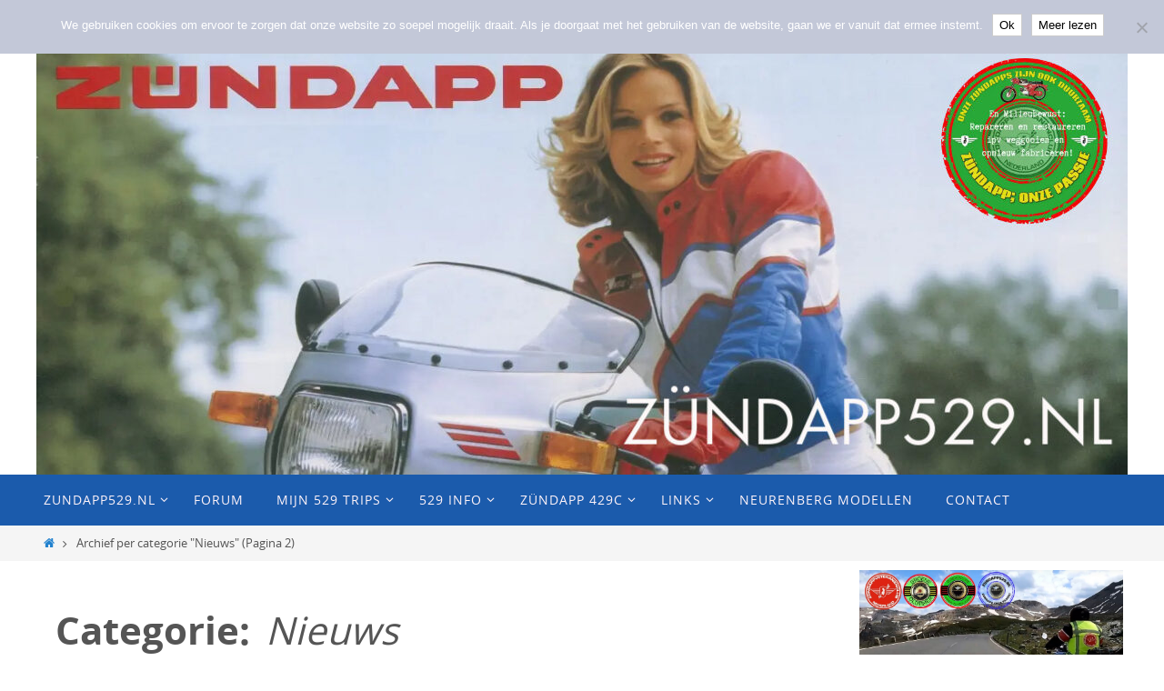

--- FILE ---
content_type: text/html; charset=UTF-8
request_url: https://www.zundapp529.nl/category/nieuws/page/2/
body_size: 26104
content:
<!DOCTYPE html>
<html lang="nl-NL">
<head>
<meta name="viewport" content="width=device-width, user-scalable=yes, initial-scale=1.0, minimum-scale=1.0, maximum-scale=3.0">
<meta http-equiv="Content-Type" content="text/html; charset=UTF-8" />
<link rel="profile" href="http://gmpg.org/xfn/11" />
<link rel="pingback" href="https://www.zundapp529.nl/xmlrpc.php" />
<meta name='robots' content='index, follow, max-image-preview:large, max-snippet:-1, max-video-preview:-1' />

	<!-- This site is optimized with the Yoast SEO plugin v26.7 - https://yoast.com/wordpress/plugins/seo/ -->
	<title>Nieuws Archieven - Pagina 2 van 9 - Zundapp529.nl</title>
	<link rel="canonical" href="https://www.zundapp529.nl/category/nieuws/page/2/" />
	<link rel="prev" href="https://www.zundapp529.nl/category/nieuws/" />
	<link rel="next" href="https://www.zundapp529.nl/category/nieuws/page/3/" />
	<meta property="og:locale" content="nl_NL" />
	<meta property="og:type" content="article" />
	<meta property="og:title" content="Nieuws Archieven - Pagina 2 van 9 - Zundapp529.nl" />
	<meta property="og:url" content="https://www.zundapp529.nl/category/nieuws/" />
	<meta property="og:site_name" content="Zundapp529.nl" />
	<meta name="twitter:card" content="summary_large_image" />
	<meta name="twitter:site" content="@axelsunbird" />
	<script type="application/ld+json" class="yoast-schema-graph">{"@context":"https://schema.org","@graph":[{"@type":"CollectionPage","@id":"https://www.zundapp529.nl/category/nieuws/","url":"https://www.zundapp529.nl/category/nieuws/page/2/","name":"Nieuws Archieven - Pagina 2 van 9 - Zundapp529.nl","isPartOf":{"@id":"https://www.zundapp529.nl/#website"},"primaryImageOfPage":{"@id":"https://www.zundapp529.nl/category/nieuws/page/2/#primaryimage"},"image":{"@id":"https://www.zundapp529.nl/category/nieuws/page/2/#primaryimage"},"thumbnailUrl":"https://www.zundapp529.nl/wp-content/uploads/2024/12/ZVC-Grebbeberg-rit-2025-def-scaled.jpg","breadcrumb":{"@id":"https://www.zundapp529.nl/category/nieuws/page/2/#breadcrumb"},"inLanguage":"nl-NL"},{"@type":"ImageObject","inLanguage":"nl-NL","@id":"https://www.zundapp529.nl/category/nieuws/page/2/#primaryimage","url":"https://www.zundapp529.nl/wp-content/uploads/2024/12/ZVC-Grebbeberg-rit-2025-def-scaled.jpg","contentUrl":"https://www.zundapp529.nl/wp-content/uploads/2024/12/ZVC-Grebbeberg-rit-2025-def-scaled.jpg","width":1977,"height":2560,"caption":"ZVC Zündapp Grebbeberg rit 2025"},{"@type":"BreadcrumbList","@id":"https://www.zundapp529.nl/category/nieuws/page/2/#breadcrumb","itemListElement":[{"@type":"ListItem","position":1,"name":"Home","item":"https://www.zundapp529.nl/"},{"@type":"ListItem","position":2,"name":"Nieuws"}]},{"@type":"WebSite","@id":"https://www.zundapp529.nl/#website","url":"https://www.zundapp529.nl/","name":"Zundapp529.nl","description":"","publisher":{"@id":"https://www.zundapp529.nl/#organization"},"potentialAction":[{"@type":"SearchAction","target":{"@type":"EntryPoint","urlTemplate":"https://www.zundapp529.nl/?s={search_term_string}"},"query-input":{"@type":"PropertyValueSpecification","valueRequired":true,"valueName":"search_term_string"}}],"inLanguage":"nl-NL"},{"@type":"Organization","@id":"https://www.zundapp529.nl/#organization","name":"Zundapp529.nl","url":"https://www.zundapp529.nl/","logo":{"@type":"ImageObject","inLanguage":"nl-NL","@id":"https://www.zundapp529.nl/#/schema/logo/image/","url":"https://www.zundapp529.nl/wp-content/uploads/2018/11/logowebsite.jpg","contentUrl":"https://www.zundapp529.nl/wp-content/uploads/2018/11/logowebsite.jpg","width":456,"height":242,"caption":"Zundapp529.nl"},"image":{"@id":"https://www.zundapp529.nl/#/schema/logo/image/"},"sameAs":["https://www.facebook.com/Zundapp529nl-183511368504229/","https://x.com/axelsunbird","https://www.youtube.com/channel/UC7Zdl8Jv8dB88RWuV-UmHGg"]}]}</script>
	<!-- / Yoast SEO plugin. -->


<link rel='dns-prefetch' href='//static.addtoany.com' />
<link rel="alternate" type="application/rss+xml" title="Zundapp529.nl &raquo; feed" href="https://www.zundapp529.nl/feed/" />
<link rel="alternate" type="application/rss+xml" title="Zundapp529.nl &raquo; Nieuws categorie feed" href="https://www.zundapp529.nl/category/nieuws/feed/" />
<style id='wp-img-auto-sizes-contain-inline-css' type='text/css'>
img:is([sizes=auto i],[sizes^="auto," i]){contain-intrinsic-size:3000px 1500px}
/*# sourceURL=wp-img-auto-sizes-contain-inline-css */
</style>
<link rel='stylesheet' id='sdm-styles-css' href='https://www.zundapp529.nl/wp-content/plugins/simple-download-monitor/css/sdm_wp_styles.css?ver=2ea2b446e97396e45fdfedfb9fa3c533' type='text/css' media='all' />
<link rel='stylesheet' id='pt-cv-public-style-css' href='https://www.zundapp529.nl/wp-content/plugins/content-views-query-and-display-post-page/public/assets/css/cv.css?ver=4.2.1' type='text/css' media='all' />
<style id='wp-block-library-inline-css' type='text/css'>
:root{--wp-block-synced-color:#7a00df;--wp-block-synced-color--rgb:122,0,223;--wp-bound-block-color:var(--wp-block-synced-color);--wp-editor-canvas-background:#ddd;--wp-admin-theme-color:#007cba;--wp-admin-theme-color--rgb:0,124,186;--wp-admin-theme-color-darker-10:#006ba1;--wp-admin-theme-color-darker-10--rgb:0,107,160.5;--wp-admin-theme-color-darker-20:#005a87;--wp-admin-theme-color-darker-20--rgb:0,90,135;--wp-admin-border-width-focus:2px}@media (min-resolution:192dpi){:root{--wp-admin-border-width-focus:1.5px}}.wp-element-button{cursor:pointer}:root .has-very-light-gray-background-color{background-color:#eee}:root .has-very-dark-gray-background-color{background-color:#313131}:root .has-very-light-gray-color{color:#eee}:root .has-very-dark-gray-color{color:#313131}:root .has-vivid-green-cyan-to-vivid-cyan-blue-gradient-background{background:linear-gradient(135deg,#00d084,#0693e3)}:root .has-purple-crush-gradient-background{background:linear-gradient(135deg,#34e2e4,#4721fb 50%,#ab1dfe)}:root .has-hazy-dawn-gradient-background{background:linear-gradient(135deg,#faaca8,#dad0ec)}:root .has-subdued-olive-gradient-background{background:linear-gradient(135deg,#fafae1,#67a671)}:root .has-atomic-cream-gradient-background{background:linear-gradient(135deg,#fdd79a,#004a59)}:root .has-nightshade-gradient-background{background:linear-gradient(135deg,#330968,#31cdcf)}:root .has-midnight-gradient-background{background:linear-gradient(135deg,#020381,#2874fc)}:root{--wp--preset--font-size--normal:16px;--wp--preset--font-size--huge:42px}.has-regular-font-size{font-size:1em}.has-larger-font-size{font-size:2.625em}.has-normal-font-size{font-size:var(--wp--preset--font-size--normal)}.has-huge-font-size{font-size:var(--wp--preset--font-size--huge)}.has-text-align-center{text-align:center}.has-text-align-left{text-align:left}.has-text-align-right{text-align:right}.has-fit-text{white-space:nowrap!important}#end-resizable-editor-section{display:none}.aligncenter{clear:both}.items-justified-left{justify-content:flex-start}.items-justified-center{justify-content:center}.items-justified-right{justify-content:flex-end}.items-justified-space-between{justify-content:space-between}.screen-reader-text{border:0;clip-path:inset(50%);height:1px;margin:-1px;overflow:hidden;padding:0;position:absolute;width:1px;word-wrap:normal!important}.screen-reader-text:focus{background-color:#ddd;clip-path:none;color:#444;display:block;font-size:1em;height:auto;left:5px;line-height:normal;padding:15px 23px 14px;text-decoration:none;top:5px;width:auto;z-index:100000}html :where(.has-border-color){border-style:solid}html :where([style*=border-top-color]){border-top-style:solid}html :where([style*=border-right-color]){border-right-style:solid}html :where([style*=border-bottom-color]){border-bottom-style:solid}html :where([style*=border-left-color]){border-left-style:solid}html :where([style*=border-width]){border-style:solid}html :where([style*=border-top-width]){border-top-style:solid}html :where([style*=border-right-width]){border-right-style:solid}html :where([style*=border-bottom-width]){border-bottom-style:solid}html :where([style*=border-left-width]){border-left-style:solid}html :where(img[class*=wp-image-]){height:auto;max-width:100%}:where(figure){margin:0 0 1em}html :where(.is-position-sticky){--wp-admin--admin-bar--position-offset:var(--wp-admin--admin-bar--height,0px)}@media screen and (max-width:600px){html :where(.is-position-sticky){--wp-admin--admin-bar--position-offset:0px}}

/*# sourceURL=wp-block-library-inline-css */
</style><style id='wp-block-image-inline-css' type='text/css'>
.wp-block-image>a,.wp-block-image>figure>a{display:inline-block}.wp-block-image img{box-sizing:border-box;height:auto;max-width:100%;vertical-align:bottom}@media not (prefers-reduced-motion){.wp-block-image img.hide{visibility:hidden}.wp-block-image img.show{animation:show-content-image .4s}}.wp-block-image[style*=border-radius] img,.wp-block-image[style*=border-radius]>a{border-radius:inherit}.wp-block-image.has-custom-border img{box-sizing:border-box}.wp-block-image.aligncenter{text-align:center}.wp-block-image.alignfull>a,.wp-block-image.alignwide>a{width:100%}.wp-block-image.alignfull img,.wp-block-image.alignwide img{height:auto;width:100%}.wp-block-image .aligncenter,.wp-block-image .alignleft,.wp-block-image .alignright,.wp-block-image.aligncenter,.wp-block-image.alignleft,.wp-block-image.alignright{display:table}.wp-block-image .aligncenter>figcaption,.wp-block-image .alignleft>figcaption,.wp-block-image .alignright>figcaption,.wp-block-image.aligncenter>figcaption,.wp-block-image.alignleft>figcaption,.wp-block-image.alignright>figcaption{caption-side:bottom;display:table-caption}.wp-block-image .alignleft{float:left;margin:.5em 1em .5em 0}.wp-block-image .alignright{float:right;margin:.5em 0 .5em 1em}.wp-block-image .aligncenter{margin-left:auto;margin-right:auto}.wp-block-image :where(figcaption){margin-bottom:1em;margin-top:.5em}.wp-block-image.is-style-circle-mask img{border-radius:9999px}@supports ((-webkit-mask-image:none) or (mask-image:none)) or (-webkit-mask-image:none){.wp-block-image.is-style-circle-mask img{border-radius:0;-webkit-mask-image:url('data:image/svg+xml;utf8,<svg viewBox="0 0 100 100" xmlns="http://www.w3.org/2000/svg"><circle cx="50" cy="50" r="50"/></svg>');mask-image:url('data:image/svg+xml;utf8,<svg viewBox="0 0 100 100" xmlns="http://www.w3.org/2000/svg"><circle cx="50" cy="50" r="50"/></svg>');mask-mode:alpha;-webkit-mask-position:center;mask-position:center;-webkit-mask-repeat:no-repeat;mask-repeat:no-repeat;-webkit-mask-size:contain;mask-size:contain}}:root :where(.wp-block-image.is-style-rounded img,.wp-block-image .is-style-rounded img){border-radius:9999px}.wp-block-image figure{margin:0}.wp-lightbox-container{display:flex;flex-direction:column;position:relative}.wp-lightbox-container img{cursor:zoom-in}.wp-lightbox-container img:hover+button{opacity:1}.wp-lightbox-container button{align-items:center;backdrop-filter:blur(16px) saturate(180%);background-color:#5a5a5a40;border:none;border-radius:4px;cursor:zoom-in;display:flex;height:20px;justify-content:center;opacity:0;padding:0;position:absolute;right:16px;text-align:center;top:16px;width:20px;z-index:100}@media not (prefers-reduced-motion){.wp-lightbox-container button{transition:opacity .2s ease}}.wp-lightbox-container button:focus-visible{outline:3px auto #5a5a5a40;outline:3px auto -webkit-focus-ring-color;outline-offset:3px}.wp-lightbox-container button:hover{cursor:pointer;opacity:1}.wp-lightbox-container button:focus{opacity:1}.wp-lightbox-container button:focus,.wp-lightbox-container button:hover,.wp-lightbox-container button:not(:hover):not(:active):not(.has-background){background-color:#5a5a5a40;border:none}.wp-lightbox-overlay{box-sizing:border-box;cursor:zoom-out;height:100vh;left:0;overflow:hidden;position:fixed;top:0;visibility:hidden;width:100%;z-index:100000}.wp-lightbox-overlay .close-button{align-items:center;cursor:pointer;display:flex;justify-content:center;min-height:40px;min-width:40px;padding:0;position:absolute;right:calc(env(safe-area-inset-right) + 16px);top:calc(env(safe-area-inset-top) + 16px);z-index:5000000}.wp-lightbox-overlay .close-button:focus,.wp-lightbox-overlay .close-button:hover,.wp-lightbox-overlay .close-button:not(:hover):not(:active):not(.has-background){background:none;border:none}.wp-lightbox-overlay .lightbox-image-container{height:var(--wp--lightbox-container-height);left:50%;overflow:hidden;position:absolute;top:50%;transform:translate(-50%,-50%);transform-origin:top left;width:var(--wp--lightbox-container-width);z-index:9999999999}.wp-lightbox-overlay .wp-block-image{align-items:center;box-sizing:border-box;display:flex;height:100%;justify-content:center;margin:0;position:relative;transform-origin:0 0;width:100%;z-index:3000000}.wp-lightbox-overlay .wp-block-image img{height:var(--wp--lightbox-image-height);min-height:var(--wp--lightbox-image-height);min-width:var(--wp--lightbox-image-width);width:var(--wp--lightbox-image-width)}.wp-lightbox-overlay .wp-block-image figcaption{display:none}.wp-lightbox-overlay button{background:none;border:none}.wp-lightbox-overlay .scrim{background-color:#fff;height:100%;opacity:.9;position:absolute;width:100%;z-index:2000000}.wp-lightbox-overlay.active{visibility:visible}@media not (prefers-reduced-motion){.wp-lightbox-overlay.active{animation:turn-on-visibility .25s both}.wp-lightbox-overlay.active img{animation:turn-on-visibility .35s both}.wp-lightbox-overlay.show-closing-animation:not(.active){animation:turn-off-visibility .35s both}.wp-lightbox-overlay.show-closing-animation:not(.active) img{animation:turn-off-visibility .25s both}.wp-lightbox-overlay.zoom.active{animation:none;opacity:1;visibility:visible}.wp-lightbox-overlay.zoom.active .lightbox-image-container{animation:lightbox-zoom-in .4s}.wp-lightbox-overlay.zoom.active .lightbox-image-container img{animation:none}.wp-lightbox-overlay.zoom.active .scrim{animation:turn-on-visibility .4s forwards}.wp-lightbox-overlay.zoom.show-closing-animation:not(.active){animation:none}.wp-lightbox-overlay.zoom.show-closing-animation:not(.active) .lightbox-image-container{animation:lightbox-zoom-out .4s}.wp-lightbox-overlay.zoom.show-closing-animation:not(.active) .lightbox-image-container img{animation:none}.wp-lightbox-overlay.zoom.show-closing-animation:not(.active) .scrim{animation:turn-off-visibility .4s forwards}}@keyframes show-content-image{0%{visibility:hidden}99%{visibility:hidden}to{visibility:visible}}@keyframes turn-on-visibility{0%{opacity:0}to{opacity:1}}@keyframes turn-off-visibility{0%{opacity:1;visibility:visible}99%{opacity:0;visibility:visible}to{opacity:0;visibility:hidden}}@keyframes lightbox-zoom-in{0%{transform:translate(calc((-100vw + var(--wp--lightbox-scrollbar-width))/2 + var(--wp--lightbox-initial-left-position)),calc(-50vh + var(--wp--lightbox-initial-top-position))) scale(var(--wp--lightbox-scale))}to{transform:translate(-50%,-50%) scale(1)}}@keyframes lightbox-zoom-out{0%{transform:translate(-50%,-50%) scale(1);visibility:visible}99%{visibility:visible}to{transform:translate(calc((-100vw + var(--wp--lightbox-scrollbar-width))/2 + var(--wp--lightbox-initial-left-position)),calc(-50vh + var(--wp--lightbox-initial-top-position))) scale(var(--wp--lightbox-scale));visibility:hidden}}
/*# sourceURL=https://www.zundapp529.nl/wp-includes/blocks/image/style.min.css */
</style>
<style id='wp-block-search-inline-css' type='text/css'>
.wp-block-search__button{margin-left:10px;word-break:normal}.wp-block-search__button.has-icon{line-height:0}.wp-block-search__button svg{height:1.25em;min-height:24px;min-width:24px;width:1.25em;fill:currentColor;vertical-align:text-bottom}:where(.wp-block-search__button){border:1px solid #ccc;padding:6px 10px}.wp-block-search__inside-wrapper{display:flex;flex:auto;flex-wrap:nowrap;max-width:100%}.wp-block-search__label{width:100%}.wp-block-search.wp-block-search__button-only .wp-block-search__button{box-sizing:border-box;display:flex;flex-shrink:0;justify-content:center;margin-left:0;max-width:100%}.wp-block-search.wp-block-search__button-only .wp-block-search__inside-wrapper{min-width:0!important;transition-property:width}.wp-block-search.wp-block-search__button-only .wp-block-search__input{flex-basis:100%;transition-duration:.3s}.wp-block-search.wp-block-search__button-only.wp-block-search__searchfield-hidden,.wp-block-search.wp-block-search__button-only.wp-block-search__searchfield-hidden .wp-block-search__inside-wrapper{overflow:hidden}.wp-block-search.wp-block-search__button-only.wp-block-search__searchfield-hidden .wp-block-search__input{border-left-width:0!important;border-right-width:0!important;flex-basis:0;flex-grow:0;margin:0;min-width:0!important;padding-left:0!important;padding-right:0!important;width:0!important}:where(.wp-block-search__input){appearance:none;border:1px solid #949494;flex-grow:1;font-family:inherit;font-size:inherit;font-style:inherit;font-weight:inherit;letter-spacing:inherit;line-height:inherit;margin-left:0;margin-right:0;min-width:3rem;padding:8px;text-decoration:unset!important;text-transform:inherit}:where(.wp-block-search__button-inside .wp-block-search__inside-wrapper){background-color:#fff;border:1px solid #949494;box-sizing:border-box;padding:4px}:where(.wp-block-search__button-inside .wp-block-search__inside-wrapper) .wp-block-search__input{border:none;border-radius:0;padding:0 4px}:where(.wp-block-search__button-inside .wp-block-search__inside-wrapper) .wp-block-search__input:focus{outline:none}:where(.wp-block-search__button-inside .wp-block-search__inside-wrapper) :where(.wp-block-search__button){padding:4px 8px}.wp-block-search.aligncenter .wp-block-search__inside-wrapper{margin:auto}.wp-block[data-align=right] .wp-block-search.wp-block-search__button-only .wp-block-search__inside-wrapper{float:right}
/*# sourceURL=https://www.zundapp529.nl/wp-includes/blocks/search/style.min.css */
</style>
<style id='global-styles-inline-css' type='text/css'>
:root{--wp--preset--aspect-ratio--square: 1;--wp--preset--aspect-ratio--4-3: 4/3;--wp--preset--aspect-ratio--3-4: 3/4;--wp--preset--aspect-ratio--3-2: 3/2;--wp--preset--aspect-ratio--2-3: 2/3;--wp--preset--aspect-ratio--16-9: 16/9;--wp--preset--aspect-ratio--9-16: 9/16;--wp--preset--color--black: #000000;--wp--preset--color--cyan-bluish-gray: #abb8c3;--wp--preset--color--white: #ffffff;--wp--preset--color--pale-pink: #f78da7;--wp--preset--color--vivid-red: #cf2e2e;--wp--preset--color--luminous-vivid-orange: #ff6900;--wp--preset--color--luminous-vivid-amber: #fcb900;--wp--preset--color--light-green-cyan: #7bdcb5;--wp--preset--color--vivid-green-cyan: #00d084;--wp--preset--color--pale-cyan-blue: #8ed1fc;--wp--preset--color--vivid-cyan-blue: #0693e3;--wp--preset--color--vivid-purple: #9b51e0;--wp--preset--gradient--vivid-cyan-blue-to-vivid-purple: linear-gradient(135deg,rgb(6,147,227) 0%,rgb(155,81,224) 100%);--wp--preset--gradient--light-green-cyan-to-vivid-green-cyan: linear-gradient(135deg,rgb(122,220,180) 0%,rgb(0,208,130) 100%);--wp--preset--gradient--luminous-vivid-amber-to-luminous-vivid-orange: linear-gradient(135deg,rgb(252,185,0) 0%,rgb(255,105,0) 100%);--wp--preset--gradient--luminous-vivid-orange-to-vivid-red: linear-gradient(135deg,rgb(255,105,0) 0%,rgb(207,46,46) 100%);--wp--preset--gradient--very-light-gray-to-cyan-bluish-gray: linear-gradient(135deg,rgb(238,238,238) 0%,rgb(169,184,195) 100%);--wp--preset--gradient--cool-to-warm-spectrum: linear-gradient(135deg,rgb(74,234,220) 0%,rgb(151,120,209) 20%,rgb(207,42,186) 40%,rgb(238,44,130) 60%,rgb(251,105,98) 80%,rgb(254,248,76) 100%);--wp--preset--gradient--blush-light-purple: linear-gradient(135deg,rgb(255,206,236) 0%,rgb(152,150,240) 100%);--wp--preset--gradient--blush-bordeaux: linear-gradient(135deg,rgb(254,205,165) 0%,rgb(254,45,45) 50%,rgb(107,0,62) 100%);--wp--preset--gradient--luminous-dusk: linear-gradient(135deg,rgb(255,203,112) 0%,rgb(199,81,192) 50%,rgb(65,88,208) 100%);--wp--preset--gradient--pale-ocean: linear-gradient(135deg,rgb(255,245,203) 0%,rgb(182,227,212) 50%,rgb(51,167,181) 100%);--wp--preset--gradient--electric-grass: linear-gradient(135deg,rgb(202,248,128) 0%,rgb(113,206,126) 100%);--wp--preset--gradient--midnight: linear-gradient(135deg,rgb(2,3,129) 0%,rgb(40,116,252) 100%);--wp--preset--font-size--small: 13px;--wp--preset--font-size--medium: 20px;--wp--preset--font-size--large: 36px;--wp--preset--font-size--x-large: 42px;--wp--preset--spacing--20: 0.44rem;--wp--preset--spacing--30: 0.67rem;--wp--preset--spacing--40: 1rem;--wp--preset--spacing--50: 1.5rem;--wp--preset--spacing--60: 2.25rem;--wp--preset--spacing--70: 3.38rem;--wp--preset--spacing--80: 5.06rem;--wp--preset--shadow--natural: 6px 6px 9px rgba(0, 0, 0, 0.2);--wp--preset--shadow--deep: 12px 12px 50px rgba(0, 0, 0, 0.4);--wp--preset--shadow--sharp: 6px 6px 0px rgba(0, 0, 0, 0.2);--wp--preset--shadow--outlined: 6px 6px 0px -3px rgb(255, 255, 255), 6px 6px rgb(0, 0, 0);--wp--preset--shadow--crisp: 6px 6px 0px rgb(0, 0, 0);}:where(.is-layout-flex){gap: 0.5em;}:where(.is-layout-grid){gap: 0.5em;}body .is-layout-flex{display: flex;}.is-layout-flex{flex-wrap: wrap;align-items: center;}.is-layout-flex > :is(*, div){margin: 0;}body .is-layout-grid{display: grid;}.is-layout-grid > :is(*, div){margin: 0;}:where(.wp-block-columns.is-layout-flex){gap: 2em;}:where(.wp-block-columns.is-layout-grid){gap: 2em;}:where(.wp-block-post-template.is-layout-flex){gap: 1.25em;}:where(.wp-block-post-template.is-layout-grid){gap: 1.25em;}.has-black-color{color: var(--wp--preset--color--black) !important;}.has-cyan-bluish-gray-color{color: var(--wp--preset--color--cyan-bluish-gray) !important;}.has-white-color{color: var(--wp--preset--color--white) !important;}.has-pale-pink-color{color: var(--wp--preset--color--pale-pink) !important;}.has-vivid-red-color{color: var(--wp--preset--color--vivid-red) !important;}.has-luminous-vivid-orange-color{color: var(--wp--preset--color--luminous-vivid-orange) !important;}.has-luminous-vivid-amber-color{color: var(--wp--preset--color--luminous-vivid-amber) !important;}.has-light-green-cyan-color{color: var(--wp--preset--color--light-green-cyan) !important;}.has-vivid-green-cyan-color{color: var(--wp--preset--color--vivid-green-cyan) !important;}.has-pale-cyan-blue-color{color: var(--wp--preset--color--pale-cyan-blue) !important;}.has-vivid-cyan-blue-color{color: var(--wp--preset--color--vivid-cyan-blue) !important;}.has-vivid-purple-color{color: var(--wp--preset--color--vivid-purple) !important;}.has-black-background-color{background-color: var(--wp--preset--color--black) !important;}.has-cyan-bluish-gray-background-color{background-color: var(--wp--preset--color--cyan-bluish-gray) !important;}.has-white-background-color{background-color: var(--wp--preset--color--white) !important;}.has-pale-pink-background-color{background-color: var(--wp--preset--color--pale-pink) !important;}.has-vivid-red-background-color{background-color: var(--wp--preset--color--vivid-red) !important;}.has-luminous-vivid-orange-background-color{background-color: var(--wp--preset--color--luminous-vivid-orange) !important;}.has-luminous-vivid-amber-background-color{background-color: var(--wp--preset--color--luminous-vivid-amber) !important;}.has-light-green-cyan-background-color{background-color: var(--wp--preset--color--light-green-cyan) !important;}.has-vivid-green-cyan-background-color{background-color: var(--wp--preset--color--vivid-green-cyan) !important;}.has-pale-cyan-blue-background-color{background-color: var(--wp--preset--color--pale-cyan-blue) !important;}.has-vivid-cyan-blue-background-color{background-color: var(--wp--preset--color--vivid-cyan-blue) !important;}.has-vivid-purple-background-color{background-color: var(--wp--preset--color--vivid-purple) !important;}.has-black-border-color{border-color: var(--wp--preset--color--black) !important;}.has-cyan-bluish-gray-border-color{border-color: var(--wp--preset--color--cyan-bluish-gray) !important;}.has-white-border-color{border-color: var(--wp--preset--color--white) !important;}.has-pale-pink-border-color{border-color: var(--wp--preset--color--pale-pink) !important;}.has-vivid-red-border-color{border-color: var(--wp--preset--color--vivid-red) !important;}.has-luminous-vivid-orange-border-color{border-color: var(--wp--preset--color--luminous-vivid-orange) !important;}.has-luminous-vivid-amber-border-color{border-color: var(--wp--preset--color--luminous-vivid-amber) !important;}.has-light-green-cyan-border-color{border-color: var(--wp--preset--color--light-green-cyan) !important;}.has-vivid-green-cyan-border-color{border-color: var(--wp--preset--color--vivid-green-cyan) !important;}.has-pale-cyan-blue-border-color{border-color: var(--wp--preset--color--pale-cyan-blue) !important;}.has-vivid-cyan-blue-border-color{border-color: var(--wp--preset--color--vivid-cyan-blue) !important;}.has-vivid-purple-border-color{border-color: var(--wp--preset--color--vivid-purple) !important;}.has-vivid-cyan-blue-to-vivid-purple-gradient-background{background: var(--wp--preset--gradient--vivid-cyan-blue-to-vivid-purple) !important;}.has-light-green-cyan-to-vivid-green-cyan-gradient-background{background: var(--wp--preset--gradient--light-green-cyan-to-vivid-green-cyan) !important;}.has-luminous-vivid-amber-to-luminous-vivid-orange-gradient-background{background: var(--wp--preset--gradient--luminous-vivid-amber-to-luminous-vivid-orange) !important;}.has-luminous-vivid-orange-to-vivid-red-gradient-background{background: var(--wp--preset--gradient--luminous-vivid-orange-to-vivid-red) !important;}.has-very-light-gray-to-cyan-bluish-gray-gradient-background{background: var(--wp--preset--gradient--very-light-gray-to-cyan-bluish-gray) !important;}.has-cool-to-warm-spectrum-gradient-background{background: var(--wp--preset--gradient--cool-to-warm-spectrum) !important;}.has-blush-light-purple-gradient-background{background: var(--wp--preset--gradient--blush-light-purple) !important;}.has-blush-bordeaux-gradient-background{background: var(--wp--preset--gradient--blush-bordeaux) !important;}.has-luminous-dusk-gradient-background{background: var(--wp--preset--gradient--luminous-dusk) !important;}.has-pale-ocean-gradient-background{background: var(--wp--preset--gradient--pale-ocean) !important;}.has-electric-grass-gradient-background{background: var(--wp--preset--gradient--electric-grass) !important;}.has-midnight-gradient-background{background: var(--wp--preset--gradient--midnight) !important;}.has-small-font-size{font-size: var(--wp--preset--font-size--small) !important;}.has-medium-font-size{font-size: var(--wp--preset--font-size--medium) !important;}.has-large-font-size{font-size: var(--wp--preset--font-size--large) !important;}.has-x-large-font-size{font-size: var(--wp--preset--font-size--x-large) !important;}
/*# sourceURL=global-styles-inline-css */
</style>

<style id='classic-theme-styles-inline-css' type='text/css'>
/*! This file is auto-generated */
.wp-block-button__link{color:#fff;background-color:#32373c;border-radius:9999px;box-shadow:none;text-decoration:none;padding:calc(.667em + 2px) calc(1.333em + 2px);font-size:1.125em}.wp-block-file__button{background:#32373c;color:#fff;text-decoration:none}
/*# sourceURL=/wp-includes/css/classic-themes.min.css */
</style>
<link rel='stylesheet' id='contact-form-7-css' href='https://www.zundapp529.nl/wp-content/plugins/contact-form-7/includes/css/styles.css?ver=6.1.4' type='text/css' media='all' />
<style id='contact-form-7-inline-css' type='text/css'>
.wpcf7 .wpcf7-recaptcha iframe {margin-bottom: 0;}.wpcf7 .wpcf7-recaptcha[data-align="center"] > div {margin: 0 auto;}.wpcf7 .wpcf7-recaptcha[data-align="right"] > div {margin: 0 0 0 auto;}
/*# sourceURL=contact-form-7-inline-css */
</style>
<link rel='stylesheet' id='cookie-notice-front-css' href='https://www.zundapp529.nl/wp-content/plugins/cookie-notice/css/front.min.css?ver=2.5.11' type='text/css' media='all' />
<link rel='stylesheet' id='foobox-free-min-css' href='https://www.zundapp529.nl/wp-content/plugins/foobox-image-lightbox/free/css/foobox.free.min.css?ver=2.7.35' type='text/css' media='all' />
<link rel='stylesheet' id='foogallery-core-css' href='https://www.zundapp529.nl/wp-content/plugins/foogallery/assets/css/foogallery.5a41457e.min.css?ver=3.1.6' type='text/css' media='all' />
<link rel='stylesheet' id='rt-fontawsome-css' href='https://www.zundapp529.nl/wp-content/plugins/the-post-grid/assets/vendor/font-awesome/css/font-awesome.min.css?ver=7.8.8' type='text/css' media='all' />
<link rel='stylesheet' id='rt-tpg-css' href='https://www.zundapp529.nl/wp-content/plugins/the-post-grid/assets/css/thepostgrid.min.css?ver=7.8.8' type='text/css' media='all' />
<link rel='stylesheet' id='SFSImainCss-css' href='https://www.zundapp529.nl/wp-content/plugins/ultimate-social-media-icons/css/sfsi-style.css?ver=2.9.6' type='text/css' media='all' />
<link rel='stylesheet' id='ivory-search-styles-css' href='https://www.zundapp529.nl/wp-content/plugins/add-search-to-menu/public/css/ivory-search.min.css?ver=5.5.13' type='text/css' media='all' />
<link rel='stylesheet' id='iksm-public-style-css' href='https://www.zundapp529.nl/wp-content/plugins/iks-menu/assets/css/public.css?ver=1.12.7' type='text/css' media='all' />
<link rel='stylesheet' id='filter-datepicker-35b65268f1-css' href='https://www.zundapp529.nl/wp-content/plugins/ymc-smart-filter/includes/assets/css/datepicker.css?ver=2.9.71' type='text/css' media='all' />
<link rel='stylesheet' id='filter-grids-35b65268f1-css' href='https://www.zundapp529.nl/wp-content/plugins/ymc-smart-filter/includes/assets/css/style.css?ver=2.9.71' type='text/css' media='all' />
<link rel='stylesheet' id='nirvana-fonts-css' href='https://www.zundapp529.nl/wp-content/themes/nirvana/fonts/fontfaces.css?ver=1.6.4' type='text/css' media='all' />
<link rel='stylesheet' id='nirvana-style-css' href='https://www.zundapp529.nl/wp-content/themes/nirvana/style.css?ver=1.6.4' type='text/css' media='all' />
<style id='nirvana-style-inline-css' type='text/css'>
 #header-container { width: 1200px; } #header-container, #access >.menu, #forbottom, #colophon, #footer-widget-area, #topbar-inner, .ppbox, #pp-afterslider #container, #breadcrumbs-box { max-width: 1200px; } #container.one-column { } #container.two-columns-right #secondary { width: 300px; float:right; } #container.two-columns-right #content { width: 760px; float: left; } /* fallback */ #container.two-columns-right #content { width: calc(100% - 380px); float: left; } #container.two-columns-left #primary { width: 300px; float: left; } #container.two-columns-left #content { width: 760px; float: right; } /* fallback */ #container.two-columns-left #content { width: -moz-calc(100% - 380px); float: right; width: -webkit-calc(100% - 380px ); width: calc(100% - 380px); } #container.three-columns-right .sidey { width: 150px; float: left; } #container.three-columns-right #primary { margin-left: 80px; margin-right: 80px; } #container.three-columns-right #content { width: 680px; float: left; } /* fallback */ #container.three-columns-right #content { width: -moz-calc(100% - 460px); float: left; width: -webkit-calc(100% - 460px); width: calc(100% - 460px); } #container.three-columns-left .sidey { width: 150px; float: left; } #container.three-columns-left #secondary{ margin-left: 80px; margin-right: 80px; } #container.three-columns-left #content { width: 680px; float: right;} /* fallback */ #container.three-columns-left #content { width: -moz-calc(100% - 460px); float: right; width: -webkit-calc(100% - 460px); width: calc(100% - 460px); } #container.three-columns-sided .sidey { width: 150px; float: left; } #container.three-columns-sided #secondary{ float:right; } #container.three-columns-sided #content { width: 680px; float: right; /* fallback */ width: -moz-calc(100% - 460px); float: right; width: -webkit-calc(100% - 460px); float: right; width: calc(100% - 460px); float: right; margin: 0 230px 0 -1140px; } body { font-family: "Open Sans"; } #content h1.entry-title a, #content h2.entry-title a, #content h1.entry-title, #content h2.entry-title { font-family: Futura, "Century Gothic", AppleGothic, sans-serif; } .widget-title, .widget-title a { line-height: normal; font-family: inherit; } .widget-container, .widget-container a { font-family: inherit; } .entry-content h1, .entry-content h2, .entry-content h3, .entry-content h4, .entry-content h5, .entry-content h6, .nivo-caption h2, #front-text1 h1, #front-text2 h1, h3.column-header-image, #comments #reply-title { font-family: inherit; } #site-title span a { font-family: inherit; } #access ul li a, #access ul li a span { font-family: inherit; } /* general */ body { color: #555555; background-color: #FFFFFF } a { color: #2282ce; } a:hover, .entry-meta span a:hover, .comments-link a:hover, body.coldisplay2 #front-columns a:active { color: #CB5920; } a:active { background-color: #CB5920; color: #FFFFFF; } .entry-meta a:hover, .widget-container a:hover, .footer2 a:hover { border-bottom-color: #CCCCCC; } .sticky h2.entry-title a { background-color: #1e566c; color: #FFFFFF; } #header { ; } #site-title span a { color: #1EC8BB; } #site-description { color: #666666; } .socials a:hover .socials-hover { background-color: #1EC8BB; } .socials .socials-hover { background-color: #ADBF2D; } /* Main menu top level */ #access a, #nav-toggle span { color: #fef3f9; } #access, #nav-toggle, #access ul li { background-color: #1b5bac; } #access > .menu > ul > li > a > span { } #access ul li:hover { background-color: #1e99c8; color: #FFFFFF; } #access ul > li.current_page_item , #access ul > li.current-menu-item, #access ul > li.current_page_ancestor , #access ul > li.current-menu-ancestor { background-color: #2868b9; } /* Main menu Submenus */ #access ul ul li, #access ul ul { background-color: #1e99c8; } #access ul ul li a { color: #FFFFFF; } #access ul ul li:hover { background-color: #2ca7d6; } #breadcrumbs { background-color: #f5f5f5; } #access ul ul li.current_page_item, #access ul ul li.current-menu-item, #access ul ul li.current_page_ancestor, #access ul ul li.current-menu-ancestor { background-color: #2ca7d6; } /* top menu */ #topbar { background-color: #1b5bac; border-bottom-color: #074798; } .menu-header-search .searchform { background: #F7F7F7; } .topmenu ul li a, .search-icon:before { color: #ffffff; } .topmenu ul li a:hover { background-color: #0b4b9c; } .search-icon:hover:before { color: #1e566c; } /* main */ #main { background-color: #FFFFFF; } #author-info, .page-title, #entry-author-info { border-color: #CCCCCC; } .page-title-text { border-color: #CB5920; } .page-title span { border-color: #1e566c; } #entry-author-info #author-avatar, #author-info #author-avatar { border-color: #EEEEEE; } .avatar-container:before { background-color: #CB5920; } .sidey .widget-container { color: #555555; ; } .sidey .widget-title { color: #666666; ; border-color: #CCCCCC; } .sidey .widget-container a { ; } .sidey .widget-container a:hover { ; } .widget-title span { border-color: #666666; } .entry-content h1, .entry-content h2, .entry-content h3, .entry-content h4, .entry-content h5, .entry-content h6 { color: #444444; } .entry-title, .entry-title a{ color: #444444; } .entry-title a:hover { color: #000000; } #content span.entry-format { color: #CCCCCC; } /* footer */ #footer { color: #AAAAAA; background-color: #F5F5F5; } #footer2 { color: #AAAAAA; background-color: #ffffff; } #sfooter-full { background-color: #fafafa; } .footermenu ul li { border-color: #ffffff; } .footermenu ul li:hover { border-color: #ffffff; } #colophon a { ; } #colophon a:hover { ; } #footer2 a, .footermenu ul li:after { ; } #footer2 a:hover { ; } #footer .widget-container { color: #555555; ; } #footer .widget-title { color: #888888; ; border-color:#CCCCCC; } /* buttons */ a.continue-reading-link { color: #2282ce; border-color: #2282ce; } a.continue-reading-link:hover { background-color: #1e566c; color: #FFFFFF; } #cryout_ajax_more_trigger { border: 1px solid #CCCCCC; } #cryout_ajax_more_trigger:hover { background-color: #F7F7F7; } a.continue-reading-link i.crycon-right-dir { color: #1e566c } a.continue-reading-link:hover i.crycon-right-dir { color: #FFFFFF } .page-link a, .page-link > span > em { border-color: #CCCCCC } .columnmore a { background: #CB5920; color:#F7F7F7 } .columnmore a:hover { background: #1e566c; } .file, .button, input[type="submit"], input[type="reset"], #respond .form-submit input#submit { background-color: #FFFFFF; border-color: #CCCCCC; } .button:hover, #respond .form-submit input#submit:hover { background-color: #F7F7F7; } .entry-content tr th, .entry-content thead th { color: #444444; } .entry-content tr th { background-color: #1e566c; color:#FFFFFF; } .entry-content tr.even { background-color: #F7F7F7; } hr { border-color: #EEEEEE; } input[type="text"], input[type="password"], input[type="email"], input[type="color"], input[type="date"], input[type="datetime"], input[type="datetime-local"], input[type="month"], input[type="number"], input[type="range"], input[type="search"], input[type="tel"], input[type="time"], input[type="url"], input[type="week"], textarea, select { border-color: #CCCCCC #EEEEEE #EEEEEE #CCCCCC; color: #555555; } input[type="submit"], input[type="reset"] { color: #555555; } input[type="text"]:hover, input[type="password"]:hover, input[type="email"]:hover, input[type="color"]:hover, input[type="date"]:hover, input[type="datetime"]:hover, input[type="datetime-local"]:hover, input[type="month"]:hover, input[type="number"]:hover, input[type="range"]:hover, input[type="search"]:hover, input[type="tel"]:hover, input[type="time"]:hover, input[type="url"]:hover, input[type="week"]:hover, textarea:hover { background-color: rgba(247,247,247,0.4); } .entry-content pre { background-color: #F7F7F7; border-color: rgba(30,86,108,0.1); } abbr, acronym { border-color: #555555; } .comment-meta a { color: #999999; } #respond .form-allowed-tags { color: #999999; } .comment .reply a { border-color: #EEEEEE; } .comment .reply a:hover { color: #2282ce; } .entry-meta { border-color: #EEEEEE; } .entry-meta .crycon-metas:before { color: #CB5920; } .entry-meta span a, .comments-link a { ; } .entry-meta span a:hover, .comments-link a:hover { ; } .entry-meta span, .entry-utility span, .footer-tags { color: #c1c1c1; } .nav-next a, .nav-previous a{ background-color:#f8f8f8; } .nav-next a:hover, .nav-previous a:hover { background-color: #2282ce; color:#FFFFFF; } .pagination { border-color: #ededed; } .pagination a:hover { background-color: #CB5920; color: #FFFFFF; } h3#comments-title { border-color: #CCCCCC; } h3#comments-title span { background-color: #1e566c; color: #FFFFFF; } .comment-details { border-color: #EEEEEE; } .searchform input[type="text"] { color: #999999; } .searchform:after { background-color: #1e566c; } .searchform:hover:after { background-color: #CB5920; } .searchsubmit[type="submit"]{ color: #F7F7F7; } li.menu-main-search .searchform .s { background-color: #FFFFFF; } li.menu-main-search .searchsubmit[type="submit"] { color: #999999; } .caption-accented .wp-caption { background-color:rgba(30,86,108,0.8); color:#FFFFFF; } .nirvana-image-one .entry-content img[class*='align'], .nirvana-image-one .entry-summary img[class*='align'], .nirvana-image-two .entry-content img[class*='align'], .nirvana-image-two .entry-summary img[class*='align'] .nirvana-image-one .entry-content [class*='wp-block'][class*='align'] img, .nirvana-image-one .entry-summary [class*='wp-block'][class*='align'] img, .nirvana-image-two .entry-content [class*='wp-block'][class*='align'] img, .nirvana-image-two .entry-summary [class*='wp-block'][class*='align'] img { border-color: #1e566c; } html { font-size: 16px; line-height: 1.8; } .entry-content, .entry-summary, .ppbox { text-align:inherit ; } .entry-content, .entry-summary, .widget-container, .ppbox, .navigation { ; } #content h1.entry-title, #content h2.entry-title, .woocommerce-page h1.page-title { font-size: 34px; } .widget-title, .widget-title a { font-size: 20px; } .widget-container, .widget-container a { font-size: 16px; } #content h1, #pp-afterslider h1 { font-size: 42px; } #content h2, #pp-afterslider h2 { font-size: 36px; } #content h3, #pp-afterslider h3 { font-size: 31px; } #content h4, #pp-afterslider h4 { font-size: 26px; } #content h5, #pp-afterslider h5 { font-size: 21px; } #content h6, #pp-afterslider h6 { font-size: 16px; } #site-title span a { font-size: 46px; } #access ul li a { font-size: 14px; } #access ul ul ul a { font-size: 13px; } #respond .form-allowed-tags { display: none; } .nocomments, .nocomments2 { display: none; } article footer.entry-meta { display: none; } .entry-content p, .entry-content ul, .entry-content ol, .entry-content dd, .entry-content pre, .entry-content hr, .commentlist p, .entry-summary p { margin-bottom: 1.0em; } #header-container > div { margin: 15px 0 0 0px; } #toTop:hover .crycon-back2top:before { color: #CB5920; } #main { margin-top: 5px; } #forbottom { padding-left: 0px; padding-right: 0px; } #header-widget-area { width: 33%; } #branding { height:300px; } @media (max-width: 1920px) { #branding, #bg_image { display: block; height: auto; max-width: 100%; min-height: inherit !important; } } 
/* Nirvana Custom CSS */
/*# sourceURL=nirvana-style-inline-css */
</style>
<link rel='stylesheet' id='nirvana-mobile-css' href='https://www.zundapp529.nl/wp-content/themes/nirvana/styles/style-mobile.css?ver=1.6.4' type='text/css' media='all' />
<link rel='stylesheet' id='tablepress-default-css' href='https://www.zundapp529.nl/wp-content/tablepress-combined.min.css?ver=35' type='text/css' media='all' />
<link rel='stylesheet' id='addtoany-css' href='https://www.zundapp529.nl/wp-content/plugins/add-to-any/addtoany.min.css?ver=1.16' type='text/css' media='all' />
<script type="text/javascript" id="addtoany-core-js-before">
/* <![CDATA[ */
window.a2a_config=window.a2a_config||{};a2a_config.callbacks=[];a2a_config.overlays=[];a2a_config.templates={};a2a_localize = {
	Share: "Delen",
	Save: "Opslaan",
	Subscribe: "Inschrijven",
	Email: "E-mail",
	Bookmark: "Bookmark",
	ShowAll: "Alles weergeven",
	ShowLess: "Niet alles weergeven",
	FindServices: "Vind dienst(en)",
	FindAnyServiceToAddTo: "Vind direct een dienst om aan toe te voegen",
	PoweredBy: "Mede mogelijk gemaakt door",
	ShareViaEmail: "Delen per e-mail",
	SubscribeViaEmail: "Abonneren via e-mail",
	BookmarkInYourBrowser: "Bookmark in je browser",
	BookmarkInstructions: "Druk op Ctrl+D of \u2318+D om deze pagina te bookmarken",
	AddToYourFavorites: "Voeg aan je favorieten toe",
	SendFromWebOrProgram: "Stuur vanuit elk e-mailadres of e-mail programma",
	EmailProgram: "E-mail programma",
	More: "Meer&#8230;",
	ThanksForSharing: "Bedankt voor het delen!",
	ThanksForFollowing: "Dank voor het volgen!"
};


//# sourceURL=addtoany-core-js-before
/* ]]> */
</script>
<script type="text/javascript" defer src="https://static.addtoany.com/menu/page.js" id="addtoany-core-js"></script>
<script type="text/javascript" src="https://www.zundapp529.nl/wp-includes/js/jquery/jquery.min.js?ver=3.7.1" id="jquery-core-js"></script>
<script type="text/javascript" src="https://www.zundapp529.nl/wp-includes/js/jquery/jquery-migrate.min.js?ver=3.4.1" id="jquery-migrate-js"></script>
<script type="text/javascript" defer src="https://www.zundapp529.nl/wp-content/plugins/add-to-any/addtoany.min.js?ver=1.1" id="addtoany-jquery-js"></script>
<script type="text/javascript" id="cookie-notice-front-js-before">
/* <![CDATA[ */
var cnArgs = {"ajaxUrl":"https:\/\/www.zundapp529.nl\/wp-admin\/admin-ajax.php","nonce":"b3296c1ee5","hideEffect":"fade","position":"top","onScroll":true,"onScrollOffset":100,"onClick":false,"cookieName":"cookie_notice_accepted","cookieTime":2592000,"cookieTimeRejected":2592000,"globalCookie":false,"redirection":true,"cache":true,"revokeCookies":false,"revokeCookiesOpt":"automatic"};

//# sourceURL=cookie-notice-front-js-before
/* ]]> */
</script>
<script type="text/javascript" src="https://www.zundapp529.nl/wp-content/plugins/cookie-notice/js/front.min.js?ver=2.5.11" id="cookie-notice-front-js"></script>
<script type="text/javascript" id="sdm-scripts-js-extra">
/* <![CDATA[ */
var sdm_ajax_script = {"ajaxurl":"https://www.zundapp529.nl/wp-admin/admin-ajax.php"};
//# sourceURL=sdm-scripts-js-extra
/* ]]> */
</script>
<script type="text/javascript" src="https://www.zundapp529.nl/wp-content/plugins/simple-download-monitor/js/sdm_wp_scripts.js?ver=2ea2b446e97396e45fdfedfb9fa3c533" id="sdm-scripts-js"></script>
<script type="text/javascript" src="https://www.zundapp529.nl/wp-content/plugins/iks-menu/assets/js/public.js?ver=1.12.7" id="iksm-public-script-js"></script>
<script type="text/javascript" src="https://www.zundapp529.nl/wp-content/plugins/iks-menu/assets/js/menu.js?ver=1.12.7" id="iksm-menu-script-js"></script>
<script type="text/javascript" id="foobox-free-min-js-before">
/* <![CDATA[ */
/* Run FooBox FREE (v2.7.35) */
var FOOBOX = window.FOOBOX = {
	ready: true,
	disableOthers: false,
	o: {wordpress: { enabled: true }, countMessage:'image %index of %total', captions: { dataTitle: ["captionTitle","title"], dataDesc: ["captionDesc","description"] }, rel: '', excludes:'.fbx-link,.nofoobox,.nolightbox,a[href*="pinterest.com/pin/create/button/"]', affiliate : { enabled: false }, error: "Could not load the item"},
	selectors: [
		".foogallery-container.foogallery-lightbox-foobox", ".foogallery-container.foogallery-lightbox-foobox-free", ".gallery", ".wp-block-gallery", ".wp-caption", ".wp-block-image", "a:has(img[class*=wp-image-])", ".post a:has(img[class*=wp-image-])", ".foobox"
	],
	pre: function( $ ){
		// Custom JavaScript (Pre)
		
	},
	post: function( $ ){
		// Custom JavaScript (Post)
		
		// Custom Captions Code
		
	},
	custom: function( $ ){
		// Custom Extra JS
		
	}
};
//# sourceURL=foobox-free-min-js-before
/* ]]> */
</script>
<script type="text/javascript" src="https://www.zundapp529.nl/wp-content/plugins/foobox-image-lightbox/free/js/foobox.free.min.js?ver=2.7.35" id="foobox-free-min-js"></script>
<style type="text/css">
			.aiovg-player {
				display: block;
				position: relative;
				border-radius: 3px;
				padding-bottom: 56.25%;
				width: 100%;
				height: 0;	
				overflow: hidden;
			}
			
			.aiovg-player iframe,
			.aiovg-player .video-js,
			.aiovg-player .plyr {
				--plyr-color-main: #00b2ff;
				position: absolute;
				inset: 0;	
				margin: 0;
				padding: 0;
				width: 100%;
				height: 100%;
			}
		</style><!-- start Simple Custom CSS and JS -->
<script async src="https://pagead2.googlesyndication.com/pagead/js/adsbygoogle.js?client=ca-pub-7338141794602296"
     crossorigin="anonymous"></script><!-- end Simple Custom CSS and JS -->
<!-- start Simple Custom CSS and JS -->
<!-- Matomo -->
<script type="text/javascript">
  var _paq = window._paq || [];
  
  _paq.push(['enableHeartBeatTimer']);
  _paq.push(['trackPageView']);
  _paq.push(['enableLinkTracking']);
  (function() {
    var u="https://analytics.erulezz.nl/";
    _paq.push(['setTrackerUrl', u+'matomo.php']);
    _paq.push(['setSiteId', '16']);
    _paq.push(['setSecureCookie', true]); 
    var d=document, g=d.createElement('script'), s=d.getElementsByTagName('script')[0];
    g.type='text/javascript'; g.async=true; g.defer=true; g.src=u+'matomo.js'; s.parentNode.insertBefore(g,s);
  })();
</script>
<noscript><p><img src="https://analytics.erulezz.nl/matomo.php?idsite=16&rec=1" style="border:0;" alt="" /></p></noscript>
<!-- End Matomo Code -->
<!-- end Simple Custom CSS and JS -->
        <style>
            :root {
                --tpg-primary-color: #2a7efc;
                --tpg-secondary-color: #0345a3;
                --tpg-primary-light: #c4d0ff
            }

                        body .rt-tpg-container .rt-loading,
            body #bottom-script-loader .rt-ball-clip-rotate {
                color: #0367bf !important;
            }

                    </style>
		    
    <script type="text/javascript">
        var ajaxurl = 'https://www.zundapp529.nl/wp-admin/admin-ajax.php';
    </script>
<meta name="follow.[base64]" content="8g8L5sy7ynD3dwwkdmp4"/><style type="text/css" id="iksm-dynamic-style"></style><link rel="icon" href="https://www.zundapp529.nl/wp-content/uploads/2015/09/cropped-zunfavi1-32x32.gif" sizes="32x32" />
<link rel="icon" href="https://www.zundapp529.nl/wp-content/uploads/2015/09/cropped-zunfavi1-192x192.gif" sizes="192x192" />
<link rel="apple-touch-icon" href="https://www.zundapp529.nl/wp-content/uploads/2015/09/cropped-zunfavi1-180x180.gif" />
<meta name="msapplication-TileImage" content="https://www.zundapp529.nl/wp-content/uploads/2015/09/cropped-zunfavi1-270x270.gif" />
<!--[if lt IE 9]>
<script>
document.createElement('header');
document.createElement('nav');
document.createElement('section');
document.createElement('article');
document.createElement('aside');
document.createElement('footer');
</script>
<![endif]-->
<style type="text/css" media="screen">.is-menu path.search-icon-path { fill: #848484;}body .popup-search-close:after, body .search-close:after { border-color: #848484;}body .popup-search-close:before, body .search-close:before { border-color: #848484;}</style>			<style type="text/css">
					.is-form-style-1.is-form-id-6699 .is-search-input:focus,
			.is-form-style-1.is-form-id-6699 .is-search-input:hover,
			.is-form-style-1.is-form-id-6699 .is-search-input,
			.is-form-style-2.is-form-id-6699 .is-search-input:focus,
			.is-form-style-2.is-form-id-6699 .is-search-input:hover,
			.is-form-style-2.is-form-id-6699 .is-search-input,
			.is-form-style-3.is-form-id-6699 .is-search-input:focus,
			.is-form-style-3.is-form-id-6699 .is-search-input:hover,
			.is-form-style-3.is-form-id-6699 .is-search-input,
			.is-form-id-6699 .is-search-input:focus,
			.is-form-id-6699 .is-search-input:hover,
			.is-form-id-6699 .is-search-input {
                                                                                                background-color: #ddd72c !important;			}
                        			</style>
		</head>
<body class="archive paged category category-nieuws category-17 paged-2 category-paged-2 wp-theme-nirvana cookies-not-set rttpg rttpg-7.8.8 radius-frontend rttpg-body-wrap sfsi_actvite_theme_default nirvana nirvana-image-three caption-simple nirvana-comment-placeholders nirvana-menu-left modula-best-grid-gallery">

		<a class="skip-link screen-reader-text" href="#main" title="Ga naar de inhoud"> Ga naar de inhoud </a>
	
<div id="wrapper" class="hfeed">
<div id="topbar" ><div id="topbar-inner"> <nav class="topmenu"><ul id="menu-topbalk" class="menu"><li id="menu-item-5851" class="menu-item menu-item-type-custom menu-item-object-custom menu-item-5851"><a href="https://groeneoldtimer.nl/">Groene Oldtimer</a></li>
<li id="menu-item-5852" class="menu-item menu-item-type-custom menu-item-object-custom menu-item-5852"><a href="https://www.zundapp529.nl/bromfietsclub-nozems-en-de-nonnen/">Nozems en de Nonnen</a></li>
<li id="menu-item-5853" class="menu-item menu-item-type-custom menu-item-object-custom menu-item-5853"><a href="https://www.zundappveteranenclub.nl/">ZVC</a></li>
</ul></nav> </div></div>

<div id="header-full">
	<header id="header">
		<div id="masthead">
					<div id="branding" role="banner" >
				<img id="bg_image" alt="Zundapp529.nl" title="Zundapp529.nl" src="https://www.zundapp529.nl/wp-content/uploads/2024/10/cropped-Header-Zundapp529nlnov.jpg"  /><div id="header-container"><a href="https://www.zundapp529.nl/" id="linky"></a></div>								<div style="clear:both;"></div>
			</div><!-- #branding -->
			<button id="nav-toggle"><span>&nbsp;</span></button>
			<nav id="access" class="jssafe" role="navigation">
					<div class="skip-link screen-reader-text"><a href="#content" title="Ga naar de inhoud">Ga naar de inhoud</a></div>
	<div class="menu"><ul id="prime_nav" class="menu"><li id="menu-item-22" class="menu-item menu-item-type-post_type menu-item-object-page menu-item-home menu-item-has-children menu-item-22"><a href="https://www.zundapp529.nl/"><span>Zundapp529.nl</span></a>
<ul class="sub-menu">
	<li id="menu-item-4180" class="menu-item menu-item-type-post_type menu-item-object-page menu-item-4180"><a href="https://www.zundapp529.nl/grote-beurt-zundapp-529/"><span>Grote beurt Zündapp 529</span></a></li>
	<li id="menu-item-95" class="menu-item menu-item-type-post_type menu-item-object-page menu-item-95"><a href="https://www.zundapp529.nl/aankoop/"><span>Aankoop</span></a></li>
	<li id="menu-item-2931" class="menu-item menu-item-type-post_type menu-item-object-page menu-item-2931"><a href="https://www.zundapp529.nl/privacy-policy/"><span>Privacy Policy</span></a></li>
</ul>
</li>
<li id="menu-item-4186" class="menu-item menu-item-type-custom menu-item-object-custom menu-item-4186"><a target="_blank" href="https://forum.zundapp.one"><span>Forum</span></a></li>
<li id="menu-item-23" class="menu-item menu-item-type-custom menu-item-object-custom menu-item-has-children menu-item-23"><a href="#"><span>Mijn 529 trips</span></a>
<ul class="sub-menu">
	<li id="menu-item-354" class="menu-item menu-item-type-post_type menu-item-object-page menu-item-354"><a href="https://www.zundapp529.nl/met-zundapp-naar-zwitserland/"><span>Met Zundapp529.nl naar Zwitserland 2012</span></a></li>
	<li id="menu-item-1696" class="menu-item menu-item-type-post_type menu-item-object-page menu-item-1696"><a href="https://www.zundapp529.nl/zundapp-vorarlberg/"><span>Foto album Zundapp Vorarlberg 2016</span></a></li>
	<li id="menu-item-332" class="menu-item menu-item-type-custom menu-item-object-custom menu-item-332"><a target="_blank" href="http://bcnostalgienaaroostenrijk.blogspot.nl/"><span>Blog Oostenrijk 2016</span></a></li>
	<li id="menu-item-2191" class="menu-item menu-item-type-post_type menu-item-object-page menu-item-2191"><a href="https://www.zundapp529.nl/zundapp100-reisverslag/"><span>Zundapp100 reisverslag 2017</span></a></li>
	<li id="menu-item-6640" class="menu-item menu-item-type-post_type menu-item-object-post menu-item-6640"><a href="https://www.zundapp529.nl/2024/11/10/met-50cc-zundapp-naar-oostenrijk-en-terug/"><span>Met 50cc Zündapp naar Oostenrijk en terug</span></a></li>
	<li id="menu-item-613" class="menu-item menu-item-type-post_type menu-item-object-page menu-item-613"><a href="https://www.zundapp529.nl/zundapp529nl-fotoalbum/"><span>Zundapp529.nl fotoalbum</span></a></li>
	<li id="menu-item-994" class="menu-item menu-item-type-post_type menu-item-object-page menu-item-994"><a href="https://www.zundapp529.nl/opbouw-in-msphotostory/"><span>Opbouw in MS/Photostory</span></a></li>
</ul>
</li>
<li id="menu-item-24" class="menu-item menu-item-type-custom menu-item-object-custom menu-item-has-children menu-item-24"><a href="#"><span>529 info</span></a>
<ul class="sub-menu">
	<li id="menu-item-103" class="menu-item menu-item-type-post_type menu-item-object-page menu-item-103"><a href="https://www.zundapp529.nl/modelnummers/"><span>Modellen Zundapp 529</span></a></li>
	<li id="menu-item-1111" class="menu-item menu-item-type-post_type menu-item-object-page menu-item-1111"><a href="https://www.zundapp529.nl/zundapp-529-electrische-schemas/"><span>Zundapp 529 electrische schema’s</span></a></li>
	<li id="menu-item-151" class="menu-item menu-item-type-post_type menu-item-object-page menu-item-151"><a href="https://www.zundapp529.nl/zundapp-museum-van-brouwerij-zoller-hof/"><span>Zündapp Museum van Brouwerij Zoller-Hof</span></a></li>
</ul>
</li>
<li id="menu-item-203" class="menu-item menu-item-type-custom menu-item-object-custom menu-item-has-children menu-item-203"><a href="#"><span>Zündapp 429c</span></a>
<ul class="sub-menu">
	<li id="menu-item-1478" class="menu-item menu-item-type-post_type menu-item-object-page menu-item-1478"><a href="https://www.zundapp529.nl/zundapp-429-ersatzteil-katalog-onderdeelnummers/"><span>Zündapp 429 Ersatzteil-Katalog</span></a></li>
	<li id="menu-item-201" class="menu-item menu-item-type-post_type menu-item-object-page menu-item-201"><a href="https://www.zundapp529.nl/zundapp-429c/"><span>Zündapp 429c opbouw</span></a></li>
</ul>
</li>
<li id="menu-item-3083" class="menu-item menu-item-type-post_type menu-item-object-page menu-item-has-children menu-item-3083"><a href="https://www.zundapp529.nl/links/"><span>Links</span></a>
<ul class="sub-menu">
	<li id="menu-item-3211" class="menu-item menu-item-type-post_type menu-item-object-page menu-item-3211"><a href="https://www.zundapp529.nl/bromfietsclub-nozems-en-de-nonnen/"><span>Bromfietsclub Nozems en de Nonnen</span></a></li>
	<li id="menu-item-3213" class="menu-item menu-item-type-post_type menu-item-object-page menu-item-3213"><a href="https://www.zundapp529.nl/babes-on-mopeds/"><span>Babes on Mopeds</span></a></li>
	<li id="menu-item-6790" class="menu-item menu-item-type-post_type menu-item-object-page menu-item-6790"><a href="https://www.zundapp529.nl/downloads-zundapp/"><span>Downloads Zundapp bromfiets</span></a></li>
</ul>
</li>
<li id="menu-item-4470" class="menu-item menu-item-type-post_type menu-item-object-page menu-item-4470"><a href="https://www.zundapp529.nl/zundapp-neurenberg-modellen/"><span>Neurenberg modellen</span></a></li>
<li id="menu-item-4616" class="menu-item menu-item-type-post_type menu-item-object-page menu-item-4616"><a href="https://www.zundapp529.nl/contact/"><span>Contact</span></a></li>
</ul></div>			</nav><!-- #access -->


		</div><!-- #masthead -->
	</header><!-- #header -->
</div><!-- #header-full -->

<div style="clear:both;height:0;"> </div>
<div id="breadcrumbs"><div id="breadcrumbs-box"><a href="https://www.zundapp529.nl"><i class="crycon-homebread"></i><span class="screen-reader-text">Home</span></a><i class="crycon-angle-right"></i> <span class="current">Archief per categorie "Nieuws"</span> (Pagina 2)</div></div><div id="main">
		<div id="toTop"><i class="crycon-back2top"></i> </div>	<div  id="forbottom" >
		
		<div style="clear:both;"> </div>

		<section id="container" class="two-columns-right">
			<div id="content" role="main">
			
						
			
				<header class="page-header">
					<h1 class="page-title"><div class="page-title-text">Categorie: <span>Nieuws</span><div></h1>									</header>

								
					
	<article id="post-6942" class="post-6942 post type-post status-publish format-standard has-post-thumbnail hentry category-nieuws tag-grebbebergrit">
				
		<header class="entry-header">			
			<h2 class="entry-title">
				<a href="https://www.zundapp529.nl/2024/12/07/grebbebergrit-2025/" title="Permalink naar Grebbebergrit 2025" rel="bookmark">Grebbebergrit 2025</a>
			</h2>
						<div class="entry-meta">
				<span class="author vcard" ><i class="crycon-author crycon-metas" title="Auteur "></i>
				<a class="url fn n" rel="author" href="https://www.zundapp529.nl/author/rob/" title="Toon alle berichten van Rob">Rob</a></span><span>
						<i class="crycon-time crycon-metas" title="Datum"></i>
						<time class="onDate date published" datetime="2024-12-07T11:01:53+01:00">
							<a href="https://www.zundapp529.nl/2024/12/07/grebbebergrit-2025/" rel="bookmark">07/12/2024</a>
						</time>
					</span><time class="updated"  datetime="2024-12-07T11:13:43+01:00">07/12/2024</time>		<span class="footer-tags">
			<i class="crycon-tag crycon-metas" title="Tags"> </i><a href="https://www.zundapp529.nl/tag/grebbebergrit/" rel="tag">grebbebergrit</a>		</span>
				</div><!-- .entry-meta -->	
		</header><!-- .entry-header -->
		
									
												<div class="entry-summary">
						<a href="https://www.zundapp529.nl/2024/12/07/grebbebergrit-2025/" title="Grebbebergrit 2025"><img width="350" height="280" src="https://www.zundapp529.nl/wp-content/uploads/2024/12/ZVC-Grebbeberg-rit-2025-def-350x280.jpg" class="alignleft post_thumbnail wp-post-image" alt="ZVC Zündapp Grebbeberg rit 2025" decoding="async" fetchpriority="high" /></a>						<p>Op 29 juni 2025 wordt de Grebbebergrit verreden. Zie voor info: https://www.zundappveteranenclub.nl/2024/11/06/zvc-grebbeberg-rit-2025/ &nbsp;</p>
<p> <a class="continue-reading-link" href="https://www.zundapp529.nl/2024/12/07/grebbebergrit-2025/"><span>Verder&#8230;</span><i class="crycon-right-dir"></i></a> </p>
						</div><!-- .entry-summary -->
									
		
		<footer class="entry-meta">
					</footer>
	</article><!-- #post-6942 -->
	

				
					
	<article id="post-6579" class="post-6579 post type-post status-publish format-standard has-post-thumbnail hentry category-nieuws tag-186 tag-grossglockner tag-oostenrijk">
				
		<header class="entry-header">			
			<h2 class="entry-title">
				<a href="https://www.zundapp529.nl/2024/11/10/met-50cc-zundapp-naar-oostenrijk-en-terug/" title="Permalink naar Met 50cc Zündapp naar Oostenrijk en terug" rel="bookmark">Met 50cc Zündapp naar Oostenrijk en terug</a>
			</h2>
						<div class="entry-meta">
				<span class="author vcard" ><i class="crycon-author crycon-metas" title="Auteur "></i>
				<a class="url fn n" rel="author" href="https://www.zundapp529.nl/author/rob/" title="Toon alle berichten van Rob">Rob</a></span><span>
						<i class="crycon-time crycon-metas" title="Datum"></i>
						<time class="onDate date published" datetime="2024-11-10T20:30:24+01:00">
							<a href="https://www.zundapp529.nl/2024/11/10/met-50cc-zundapp-naar-oostenrijk-en-terug/" rel="bookmark">10/11/2024</a>
						</time>
					</span><time class="updated"  datetime="2025-01-15T22:05:10+01:00">15/01/2025</time>		<span class="footer-tags">
			<i class="crycon-tag crycon-metas" title="Tags"> </i><a href="https://www.zundapp529.nl/tag/2022/" rel="tag">2022</a>, <a href="https://www.zundapp529.nl/tag/grossglockner/" rel="tag">grossglockner</a>, <a href="https://www.zundapp529.nl/tag/oostenrijk/" rel="tag">oostenrijk</a>		</span>
				</div><!-- .entry-meta -->	
		</header><!-- .entry-header -->
		
									
												<div class="entry-summary">
						<a href="https://www.zundapp529.nl/2024/11/10/met-50cc-zundapp-naar-oostenrijk-en-terug/" title="Met 50cc Zündapp naar Oostenrijk en terug"><img width="350" height="280" src="https://www.zundapp529.nl/wp-content/uploads/2024/11/31_en-weer-thuis-zonder-storing-350x280.jpg" class="alignleft post_thumbnail wp-post-image" alt="Oostenrijk 2022" decoding="async" /></a>						<p>In tien dagen met 50cc naar de GrossGlockner en terug. Langere vakantietrips met de Zündapps waren we wel gewend. Zwitserland, Vorarlberg, Frankrijk en Duitsland hadden wij al eerder met onze brommers bezocht. Maar om zonder begeleidingsauto voor de bagage met een Zündapp vanaf Nederland naar Oostenrijk te rijden en daar&#8230;</p>
<p> <a class="continue-reading-link" href="https://www.zundapp529.nl/2024/11/10/met-50cc-zundapp-naar-oostenrijk-en-terug/"><span>Verder&#8230;</span><i class="crycon-right-dir"></i></a> </p>
						</div><!-- .entry-summary -->
									
		
		<footer class="entry-meta">
					</footer>
	</article><!-- #post-6579 -->
	

				
					
	<article id="post-6556" class="post-6556 post type-post status-publish format-standard has-post-thumbnail hentry category-nieuws tag-ketting tag-tandwielen">
				
		<header class="entry-header">			
			<h2 class="entry-title">
				<a href="https://www.zundapp529.nl/2024/10/31/nieuwe-ketting-en-tandwielen-voor-mijn-zundapp-529/" title="Permalink naar Nieuwe ketting en tandwielen voor mijn Zündapp 529" rel="bookmark">Nieuwe ketting en tandwielen voor mijn Zündapp 529</a>
			</h2>
						<div class="entry-meta">
				<span class="author vcard" ><i class="crycon-author crycon-metas" title="Auteur "></i>
				<a class="url fn n" rel="author" href="https://www.zundapp529.nl/author/rob/" title="Toon alle berichten van Rob">Rob</a></span><span>
						<i class="crycon-time crycon-metas" title="Datum"></i>
						<time class="onDate date published" datetime="2024-10-31T11:02:29+01:00">
							<a href="https://www.zundapp529.nl/2024/10/31/nieuwe-ketting-en-tandwielen-voor-mijn-zundapp-529/" rel="bookmark">31/10/2024</a>
						</time>
					</span><time class="updated"  datetime="2024-11-23T15:16:08+01:00">23/11/2024</time>		<span class="footer-tags">
			<i class="crycon-tag crycon-metas" title="Tags"> </i><a href="https://www.zundapp529.nl/tag/ketting/" rel="tag">ketting</a>, <a href="https://www.zundapp529.nl/tag/tandwielen/" rel="tag">tandwielen</a>		</span>
				</div><!-- .entry-meta -->	
		</header><!-- .entry-header -->
		
									
												<div class="entry-summary">
						<a href="https://www.zundapp529.nl/2024/10/31/nieuwe-ketting-en-tandwielen-voor-mijn-zundapp-529/" title="Nieuwe ketting en tandwielen voor mijn Zündapp 529"><img width="350" height="280" src="https://www.zundapp529.nl/wp-content/uploads/2024/10/4_Nieuwe-CZ-ketting-in-maat-420_achtertandwiel-41-tands-350x280.jpg" class="alignleft post_thumbnail wp-post-image" alt="" decoding="async" /></a>						<p>Het is vandaag een herfstige dag in oktober en tijd voor onderhoud. Het is nu circa 3 jaar geleden dat de 529 een remake heeft gehad en in die 3 jaar hebben we vele kilometers in weer en wind gereden. Naar Oostenrijk en terug via Zwitserland en Frankrijk, vele toertochten&#8230;</p>
<p> <a class="continue-reading-link" href="https://www.zundapp529.nl/2024/10/31/nieuwe-ketting-en-tandwielen-voor-mijn-zundapp-529/"><span>Verder&#8230;</span><i class="crycon-right-dir"></i></a> </p>
						</div><!-- .entry-summary -->
									
		
		<footer class="entry-meta">
					</footer>
	</article><!-- #post-6556 -->
	

				
					
	<article id="post-6535" class="post-6535 post type-post status-publish format-standard has-post-thumbnail hentry category-nieuws tag-wijchen">
				
		<header class="entry-header">			
			<h2 class="entry-title">
				<a href="https://www.zundapp529.nl/2024/10/28/zundapp-beurs-wijchen-2025/" title="Permalink naar Zündapp beurs Wijchen 2025" rel="bookmark">Zündapp beurs Wijchen 2025</a>
			</h2>
						<div class="entry-meta">
				<span class="author vcard" ><i class="crycon-author crycon-metas" title="Auteur "></i>
				<a class="url fn n" rel="author" href="https://www.zundapp529.nl/author/rob/" title="Toon alle berichten van Rob">Rob</a></span><span>
						<i class="crycon-time crycon-metas" title="Datum"></i>
						<time class="onDate date published" datetime="2024-10-28T19:04:10+01:00">
							<a href="https://www.zundapp529.nl/2024/10/28/zundapp-beurs-wijchen-2025/" rel="bookmark">28/10/2024</a>
						</time>
					</span><time class="updated"  datetime="2024-10-28T19:04:10+01:00">28/10/2024</time>		<span class="footer-tags">
			<i class="crycon-tag crycon-metas" title="Tags"> </i><a href="https://www.zundapp529.nl/tag/wijchen/" rel="tag">Wijchen</a>		</span>
				</div><!-- .entry-meta -->	
		</header><!-- .entry-header -->
		
									
												<div class="entry-summary">
						<a href="https://www.zundapp529.nl/2024/10/28/zundapp-beurs-wijchen-2025/" title="Zündapp beurs Wijchen 2025"><img width="350" height="280" src="https://www.zundapp529.nl/wp-content/uploads/2024/10/Wijchen-Zundapp-2025-nwe-locatie_HR-350x280.jpg" class="alignleft post_thumbnail wp-post-image" alt="zundapp wijchen beurs 2025" decoding="async" loading="lazy" /></a>						<p>De ZÜNDAPP ONDERDELEN BEURS in Wijchen blijft in Wijchen, ook in 2025. Na lang zoeken naar een geschikte locatie is organisator Fred van den Berg er in geslaagd een prachtige nieuwe plek te vinden. En dat op slechts 3 km van de huidige plaats. Met ingang van 2025 wordt de&#8230;</p>
<p> <a class="continue-reading-link" href="https://www.zundapp529.nl/2024/10/28/zundapp-beurs-wijchen-2025/"><span>Verder&#8230;</span><i class="crycon-right-dir"></i></a> </p>
						</div><!-- .entry-summary -->
									
		
		<footer class="entry-meta">
					</footer>
	</article><!-- #post-6535 -->
	

				
					
	<article id="post-6505" class="post-6505 post type-post status-publish format-standard has-post-thumbnail hentry category-nieuws tag-central-classics">
				
		<header class="entry-header">			
			<h2 class="entry-title">
				<a href="https://www.zundapp529.nl/2024/10/09/central-classics-2024/" title="Permalink naar Central Classics 2024" rel="bookmark">Central Classics 2024</a>
			</h2>
						<div class="entry-meta">
				<span class="author vcard" ><i class="crycon-author crycon-metas" title="Auteur "></i>
				<a class="url fn n" rel="author" href="https://www.zundapp529.nl/author/rob/" title="Toon alle berichten van Rob">Rob</a></span><span>
						<i class="crycon-time crycon-metas" title="Datum"></i>
						<time class="onDate date published" datetime="2024-10-09T19:02:21+02:00">
							<a href="https://www.zundapp529.nl/2024/10/09/central-classics-2024/" rel="bookmark">09/10/2024</a>
						</time>
					</span><time class="updated"  datetime="2024-10-09T19:02:21+02:00">09/10/2024</time>		<span class="footer-tags">
			<i class="crycon-tag crycon-metas" title="Tags"> </i><a href="https://www.zundapp529.nl/tag/central-classics/" rel="tag">central classics</a>		</span>
				</div><!-- .entry-meta -->	
		</header><!-- .entry-header -->
		
									
												<div class="entry-summary">
						<a href="https://www.zundapp529.nl/2024/10/09/central-classics-2024/" title="Central Classics 2024"><img width="350" height="280" src="https://www.zundapp529.nl/wp-content/uploads/2024/10/central-classics-zundapp-veteranen-club-2024-350x280.jpg" class="alignleft post_thumbnail wp-post-image" alt="" decoding="async" loading="lazy" /></a>						<p>Op 14 en 15 december wordt weer de jaarlijkse onderdelen beurs voor oldtimer motor, fiets en bromfiets georganiseerd in de Expo in Houten. Een week voor Kerst. De 10.000 m2 van Expo Houten worden weer gevuld met een mix van standhouders uit binnen- en buitenland en de meest uiteen lopende&#8230;</p>
<p> <a class="continue-reading-link" href="https://www.zundapp529.nl/2024/10/09/central-classics-2024/"><span>Verder&#8230;</span><i class="crycon-right-dir"></i></a> </p>
						</div><!-- .entry-summary -->
									
		
		<footer class="entry-meta">
					</footer>
	</article><!-- #post-6505 -->
	

				
					
	<article id="post-6417" class="post-6417 post type-post status-publish format-standard has-post-thumbnail hentry category-nieuws tag-bramenrit">
				
		<header class="entry-header">			
			<h2 class="entry-title">
				<a href="https://www.zundapp529.nl/2024/08/15/bramenrit-nijmegen/" title="Permalink naar Bramenrit Nijmegen" rel="bookmark">Bramenrit Nijmegen</a>
			</h2>
						<div class="entry-meta">
				<span class="author vcard" ><i class="crycon-author crycon-metas" title="Auteur "></i>
				<a class="url fn n" rel="author" href="https://www.zundapp529.nl/author/rob/" title="Toon alle berichten van Rob">Rob</a></span><span>
						<i class="crycon-time crycon-metas" title="Datum"></i>
						<time class="onDate date published" datetime="2024-08-15T09:57:49+02:00">
							<a href="https://www.zundapp529.nl/2024/08/15/bramenrit-nijmegen/" rel="bookmark">15/08/2024</a>
						</time>
					</span><time class="updated"  datetime="2024-08-15T09:57:49+02:00">15/08/2024</time>		<span class="footer-tags">
			<i class="crycon-tag crycon-metas" title="Tags"> </i><a href="https://www.zundapp529.nl/tag/bramenrit/" rel="tag">Bramenrit</a>		</span>
				</div><!-- .entry-meta -->	
		</header><!-- .entry-header -->
		
									
												<div class="entry-summary">
						<a href="https://www.zundapp529.nl/2024/08/15/bramenrit-nijmegen/" title="Bramenrit Nijmegen"><img width="350" height="280" src="https://www.zundapp529.nl/wp-content/uploads/2024/08/Bramenrit-2024-350x280.jpg" class="alignleft post_thumbnail wp-post-image" alt="" decoding="async" loading="lazy" /></a>						<p>De 9e ZVC Bramenrit wordt verreden op zondag 15 september 2024. Start is weer bij de Kazérne aan de Molenveldlaan 146 in Nijmegen. Het wordt weer een fantastische dag voor oldtimer bromfiets/ en lichte motor liefhebbers uit geheel Nederland. Aan de route wordt nog gesleuteld en de lengte zal circa 100&#8230;</p>
<p> <a class="continue-reading-link" href="https://www.zundapp529.nl/2024/08/15/bramenrit-nijmegen/"><span>Verder&#8230;</span><i class="crycon-right-dir"></i></a> </p>
						</div><!-- .entry-summary -->
									
		
		<footer class="entry-meta">
					</footer>
	</article><!-- #post-6417 -->
	

				
					
	<article id="post-6336" class="post-6336 post type-post status-publish format-standard has-post-thumbnail hentry category-nieuws">
				
		<header class="entry-header">			
			<h2 class="entry-title">
				<a href="https://www.zundapp529.nl/2024/06/21/zundapp-wirzenborner-liss-westerwald/" title="Permalink naar Zündapp Wirzenborner Liss Westerwald" rel="bookmark">Zündapp Wirzenborner Liss Westerwald</a>
			</h2>
						<div class="entry-meta">
				<span class="author vcard" ><i class="crycon-author crycon-metas" title="Auteur "></i>
				<a class="url fn n" rel="author" href="https://www.zundapp529.nl/author/rob/" title="Toon alle berichten van Rob">Rob</a></span><span>
						<i class="crycon-time crycon-metas" title="Datum"></i>
						<time class="onDate date published" datetime="2024-06-21T20:34:00+02:00">
							<a href="https://www.zundapp529.nl/2024/06/21/zundapp-wirzenborner-liss-westerwald/" rel="bookmark">21/06/2024</a>
						</time>
					</span><time class="updated"  datetime="2024-06-21T20:34:00+02:00">21/06/2024</time>			</div><!-- .entry-meta -->	
		</header><!-- .entry-header -->
		
									
												<div class="entry-summary">
						<a href="https://www.zundapp529.nl/2024/06/21/zundapp-wirzenborner-liss-westerwald/" title="Zündapp Wirzenborner Liss Westerwald"><img width="350" height="280" src="https://www.zundapp529.nl/wp-content/uploads/2024/06/wirzenborner-liss-2024-350x280.jpg" class="alignleft post_thumbnail wp-post-image" alt="zundapp westerwald 2024" decoding="async" loading="lazy" /></a>						<p>Op zaterdag 14 september wordt in het Westerwald weer het Zündapp Treffen georganiseerd door het Duitse ZVC lid Andreas Lenz. Zeer gezellige dag in Montabaur/Wirzenborn met hoog Zündapp gehalte in een prachtige streek.</p>
<p> <a class="continue-reading-link" href="https://www.zundapp529.nl/2024/06/21/zundapp-wirzenborner-liss-westerwald/"><span>Verder&#8230;</span><i class="crycon-right-dir"></i></a> </p>
						</div><!-- .entry-summary -->
									
		
		<footer class="entry-meta">
					</footer>
	</article><!-- #post-6336 -->
	

				
					
	<article id="post-6236" class="post-6236 post type-post status-publish format-standard has-post-thumbnail hentry category-albums category-nieuws tag-achterhoek tag-nozems-en-de-nonnen">
				
		<header class="entry-header">			
			<h2 class="entry-title">
				<a href="https://www.zundapp529.nl/2024/04/11/omroep-gelderland-rit-9-april/" title="Permalink naar Omroep Gelderland rit 9 april" rel="bookmark">Omroep Gelderland rit 9 april</a>
			</h2>
						<div class="entry-meta">
				<span class="author vcard" ><i class="crycon-author crycon-metas" title="Auteur "></i>
				<a class="url fn n" rel="author" href="https://www.zundapp529.nl/author/rob/" title="Toon alle berichten van Rob">Rob</a></span><span>
						<i class="crycon-time crycon-metas" title="Datum"></i>
						<time class="onDate date published" datetime="2024-04-11T12:39:21+02:00">
							<a href="https://www.zundapp529.nl/2024/04/11/omroep-gelderland-rit-9-april/" rel="bookmark">11/04/2024</a>
						</time>
					</span><time class="updated"  datetime="2024-04-11T12:40:12+02:00">11/04/2024</time>		<span class="footer-tags">
			<i class="crycon-tag crycon-metas" title="Tags"> </i><a href="https://www.zundapp529.nl/tag/achterhoek/" rel="tag">Achterhoek</a>, <a href="https://www.zundapp529.nl/tag/nozems-en-de-nonnen/" rel="tag">nozems en de nonnen</a>		</span>
				</div><!-- .entry-meta -->	
		</header><!-- .entry-header -->
		
									
												<div class="entry-summary">
						<a href="https://www.zundapp529.nl/2024/04/11/omroep-gelderland-rit-9-april/" title="Omroep Gelderland rit 9 april"><img width="350" height="280" src="https://www.zundapp529.nl/wp-content/uploads/2024/04/Nozems-en-de-Nonnen_Gelderland-TV-9-april-2024-14-350x280.jpg" class="alignleft post_thumbnail wp-post-image" alt="" decoding="async" loading="lazy" /></a>						<p>Op 9 april reden een groot aantal leden van de Nozems en de Nonnen een rondrit in de Achterhoek. Zij fungeerden als achtergrond voor een programma van Omroep Gelderland met bekende Achterhoekers. Hieronder enkele foto&#8217;s van die zeer geslaagde middag.</p>
<p> <a class="continue-reading-link" href="https://www.zundapp529.nl/2024/04/11/omroep-gelderland-rit-9-april/"><span>Verder&#8230;</span><i class="crycon-right-dir"></i></a> </p>
						</div><!-- .entry-summary -->
									
		
		<footer class="entry-meta">
					</footer>
	</article><!-- #post-6236 -->
	

				
					
	<article id="post-5869" class="post-5869 post type-post status-publish format-standard has-post-thumbnail hentry category-nieuws tag-nationaal-veteraan-treffen tag-nvt tag-woerden">
				
		<header class="entry-header">			
			<h2 class="entry-title">
				<a href="https://www.zundapp529.nl/2023/09/18/nationaal-veteraan-treffen-2023/" title="Permalink naar Nationaal Veteraan Treffen 2023" rel="bookmark">Nationaal Veteraan Treffen 2023</a>
			</h2>
						<div class="entry-meta">
				<span class="author vcard" ><i class="crycon-author crycon-metas" title="Auteur "></i>
				<a class="url fn n" rel="author" href="https://www.zundapp529.nl/author/rob/" title="Toon alle berichten van Rob">Rob</a></span><span>
						<i class="crycon-time crycon-metas" title="Datum"></i>
						<time class="onDate date published" datetime="2023-09-18T12:45:02+02:00">
							<a href="https://www.zundapp529.nl/2023/09/18/nationaal-veteraan-treffen-2023/" rel="bookmark">18/09/2023</a>
						</time>
					</span><time class="updated"  datetime="2023-09-18T12:45:02+02:00">18/09/2023</time>		<span class="footer-tags">
			<i class="crycon-tag crycon-metas" title="Tags"> </i><a href="https://www.zundapp529.nl/tag/nationaal-veteraan-treffen/" rel="tag">nationaal veteraan treffen</a>, <a href="https://www.zundapp529.nl/tag/nvt/" rel="tag">NVT</a>, <a href="https://www.zundapp529.nl/tag/woerden/" rel="tag">Woerden</a>		</span>
				</div><!-- .entry-meta -->	
		</header><!-- .entry-header -->
		
									
												<div class="entry-summary">
						<a href="https://www.zundapp529.nl/2023/09/18/nationaal-veteraan-treffen-2023/" title="Nationaal Veteraan Treffen 2023"><img width="350" height="280" src="https://www.zundapp529.nl/wp-content/uploads/2023/09/nvt_affiche_2023-350x280.jpg" class="alignleft post_thumbnail wp-post-image" alt="Nationaal Veteraan Treffen 2023" decoding="async" loading="lazy" /></a>						<p>Komende zaterdag wordt het Nationaal Veteraan Treffen gehouden in Woerden. De Zündapp Veteranen Club staat er ook, zie deze plattegrond. Tot ziens op zaterdag!</p>
<p> <a class="continue-reading-link" href="https://www.zundapp529.nl/2023/09/18/nationaal-veteraan-treffen-2023/"><span>Verder&#8230;</span><i class="crycon-right-dir"></i></a> </p>
						</div><!-- .entry-summary -->
									
		
		<footer class="entry-meta">
					</footer>
	</article><!-- #post-5869 -->
	

				
					
	<article id="post-5826" class="post-5826 post type-post status-publish format-standard has-post-thumbnail hentry category-nieuws tag-eifel">
				
		<header class="entry-header">			
			<h2 class="entry-title">
				<a href="https://www.zundapp529.nl/2023/09/14/naar-de-eifel-in-2019/" title="Permalink naar Naar de Eifel in 2019" rel="bookmark">Naar de Eifel in 2019</a>
			</h2>
						<div class="entry-meta">
				<span class="author vcard" ><i class="crycon-author crycon-metas" title="Auteur "></i>
				<a class="url fn n" rel="author" href="https://www.zundapp529.nl/author/rob/" title="Toon alle berichten van Rob">Rob</a></span><span>
						<i class="crycon-time crycon-metas" title="Datum"></i>
						<time class="onDate date published" datetime="2023-09-14T15:15:42+02:00">
							<a href="https://www.zundapp529.nl/2023/09/14/naar-de-eifel-in-2019/" rel="bookmark">14/09/2023</a>
						</time>
					</span><time class="updated"  datetime="2023-09-14T15:15:58+02:00">14/09/2023</time>		<span class="footer-tags">
			<i class="crycon-tag crycon-metas" title="Tags"> </i><a href="https://www.zundapp529.nl/tag/eifel/" rel="tag">eifel</a>		</span>
				</div><!-- .entry-meta -->	
		</header><!-- .entry-header -->
		
									
												<div class="entry-summary">
						<a href="https://www.zundapp529.nl/2023/09/14/naar-de-eifel-in-2019/" title="Naar de Eifel in 2019"><img width="225" height="224" src="https://www.zundapp529.nl/wp-content/uploads/2023/09/logo_.png" class="alignleft post_thumbnail wp-post-image" alt="zundapp achterhoek" decoding="async" loading="lazy" srcset="https://www.zundapp529.nl/wp-content/uploads/2023/09/logo_.png 225w, https://www.zundapp529.nl/wp-content/uploads/2023/09/logo_-150x150.png 150w" sizes="auto, (max-width: 225px) 100vw, 225px" /></a>						<p>In de zomer van 2019 zijn enkele leden van de Achterhoekse club naar de Eifel geweest. Hieronder een fotoverslag van die geweldige dagen.</p>
<p> <a class="continue-reading-link" href="https://www.zundapp529.nl/2023/09/14/naar-de-eifel-in-2019/"><span>Verder&#8230;</span><i class="crycon-right-dir"></i></a> </p>
						</div><!-- .entry-summary -->
									
		
		<footer class="entry-meta">
					</footer>
	</article><!-- #post-5826 -->
	

				
					<div class='pagination_container'><nav class='pagination'><a href='https://www.zundapp529.nl/category/nieuws/'>&lsaquo;</a><a href='https://www.zundapp529.nl/category/nieuws/' class='inactive' >1</a><span class='current'>2</span><a href='https://www.zundapp529.nl/category/nieuws/page/3/' class='inactive' >3</a><a href='https://www.zundapp529.nl/category/nieuws/page/4/' class='inactive' >4</a><a href='https://www.zundapp529.nl/category/nieuws/page/3/'>&rsaquo;</a><a href='https://www.zundapp529.nl/category/nieuws/page/9/'>&raquo;</a></nav></div>

						
						
			</div><!-- #content -->
			
				<div id="secondary" class="widget-area sidey" role="complementary">
		
			<ul class="xoxo">
								<li id="block-9" class="widget-container widget_block widget_media_image">
<figure class="wp-block-image size-full"><a href="http://www.youtube.com/@zundappone" target="_blank" rel=" noreferrer noopener"><img loading="lazy" decoding="async" width="867" height="525" src="https://www.zundapp529.nl/wp-content/uploads/2025/01/yt-kanaal-zundapp_one.jpg" alt="" class="wp-image-7117" srcset="https://www.zundapp529.nl/wp-content/uploads/2025/01/yt-kanaal-zundapp_one.jpg 867w, https://www.zundapp529.nl/wp-content/uploads/2025/01/yt-kanaal-zundapp_one-300x182.jpg 300w, https://www.zundapp529.nl/wp-content/uploads/2025/01/yt-kanaal-zundapp_one-768x465.jpg 768w, https://www.zundapp529.nl/wp-content/uploads/2025/01/yt-kanaal-zundapp_one-150x91.jpg 150w" sizes="auto, (max-width: 867px) 100vw, 867px" /></a></figure>
</li><li id="block-5" class="widget-container widget_block"><a class="maxbutton-1 maxbutton maxbutton-zundapp-achterhoek" target="_blank" rel="noopener" href="https://forum.zundapp.one/"><span class='mb-text'>ZÜNDAPP ACHTERHOEK FORUM</span></a></li><li id="block-8" class="widget-container widget_block widget_search"><form role="search" method="get" action="https://www.zundapp529.nl/" class="wp-block-search__button-outside wp-block-search__text-button wp-block-search"    ><label class="wp-block-search__label" for="wp-block-search__input-1" >Zoeken</label><div class="wp-block-search__inside-wrapper" ><input class="wp-block-search__input" id="wp-block-search__input-1" placeholder="" value="" type="search" name="s" required /><button aria-label="Zoeken" class="wp-block-search__button wp-element-button" type="submit" >Zoeken</button></div></form></li><script id="styles-copier-696becb35bf46">
			// Finding styles element
	        var element = document.getElementById("iksm-dynamic-style");
	        if (!element) { // If no element (Cache plugins can remove tag), then creating a new one
                element = document.createElement('style');
                var head = document.getElementsByTagName("head")
                if (head && head[0]) {
                	head[0].appendChild(element);
                } else {
                  	console.warn("Iks Menu | Error while printing styles. Please contact technical support.");
                }
	        }
			// Copying styles to <styles> tag
	        element.innerHTML += ".iksm-5820 .iksm-terms{background-color:rgba(112,206,116,1);transition:all 400ms;animation:iks-fade-in 1000ms;}.iksm-5820 .iksm-terms-tree--level-1 > * > .iksm-term:not(:last-child){margin-bottom:0;}.iksm-5820 .iksm-terms-tree--children > .iksm-terms-tree__inner{background-color:rgba(37,151,84,1);}.iksm-5820 .iksm-term__inner{background-color:rgba(130,194,68,1);min-height:44px;transition:all 400ms;}.iksm-5820 .iksm-term__inner:hover{background-color:rgba(75,130,26,1);}.iksm-5820 .iksm-term__inner:focus{background-color:rgba(23,116,45,1);}.iksm-5820 .iksm-term--current > .iksm-term__inner{background-color:rgba(130,194,68,1);}.iksm-5820 .iksm-term--child .iksm-term__inner{background-color:rgba(93,145,44,1);}.iksm-5820 .iksm-term--child .iksm-term__inner:hover{background-color:rgba(25,124,50,1);}.iksm-5820 .iksm-term--child.iksm-term--current > .iksm-term__inner{background-color:rgba(212,212,212,1);}.iksm-5820 .iksm-term__link{color:rgba(255,255,255,1);font-size:15px;line-height:15px;font-weight:400;text-decoration:none;padding-top:7px;padding-right:7px;padding-bottom:7px;padding-left:7px;transition:all 400ms;}.iksm-5820 .iksm-term__inner:hover .iksm-term__link{color:rgba(248,244,244,1);}.iksm-5820 .iksm-term--current > .iksm-term__inner .iksm-term__link{color:rgba(50,50,50,1);}.iksm-5820 .iksm-term__toggle__inner{transition:transform 400ms}.iksm-5820 .iksm-term--expanded > .iksm-term__inner > .iksm-term__toggle > .iksm-term__toggle__inner{transform:rotate(180deg);}.iksm-5820 .iksm-term__toggle{color:rgba(212,212,212,1);font-size:22px;align-self:stretch;height:unset;;width:40px;transition:all 400ms;}.iksm-5820 .iksm-term__toggle:hover{color:rgba(0,0,0,1);}.iksm-5820 .iksm-term__inner:hover .iksm-term__toggle{color:rgba(0,0,0,1);}.iksm-5820 .iksm-term--current > .iksm-term__inner .iksm-term__toggle{color:rgba(0,0,0,1);}.iksm-5820 .iksm-term__image-container{width:36px;min-width:36px;height:36px;min-height:36px;background-color:rgba(76,76,76,1);border-top-left-radius:50%;border-top-right-radius:50%;border-bottom-right-radius:50%;border-bottom-left-radius:50%;margin-right:15px;padding-top:6px;padding-right:6px;padding-bottom:6px;padding-left:6px;transition:all 400ms;}.iksm-5820 .iksm-term__image{background-size:contain;background-position:center;background-repeat:no-repeat;}.iksm-5820 .iksm-term__image-container:hover{background-size:contain;background-position:center;background-repeat:no-repeat;}.iksm-5820 .iksm-term__inner:hover .iksm-term__image-container{width:60px;min-width:60px;height:60px;min-height:60px;background-size:contain;background-position:center;background-repeat:no-repeat;background-color:rgba(208,208,208,1);padding-top:10px;padding-right:10px;padding-bottom:10px;padding-left:10px;}.iksm-5820 .iksm-term__inner:focus .iksm-term__image-container{background-size:contain;background-position:center;background-repeat:no-repeat;}.iksm-5820 .iksm-term--current > .iksm-term__inner .iksm-term__image-container{background-size:contain;background-position:center;background-repeat:no-repeat;}.iksm-5820 .iksm-term--child .iksm-term__inner .iksm-term__image-container{background-size:contain;background-position:center;background-repeat:no-repeat;}.iksm-5820 .iksm-term--child .iksm-term__inner .iksm-term__image-container:hover{background-size:contain;background-position:center;background-repeat:no-repeat;}.iksm-5820 .iksm-term--child .iksm-term__inner .iksm-term__image-container:focus{background-size:contain;background-position:center;background-repeat:no-repeat;}.iksm-5820 .iksm-term--child.iksm-term--current > .iksm-term__inner .iksm-term__image-container{background-size:contain;background-position:center;background-repeat:no-repeat;}.iksm-5820  .iksm-term__text{flex: unset}.iksm-5820 .iksm-term__posts-count{background-color:rgba(84,84,84,1);color:rgba(255,255,255,1);font-size:15px;border-top-left-radius:50%;border-top-right-radius:50%;border-bottom-right-radius:50%;border-bottom-left-radius:50%;margin-left:12px;height:30px;width:30px;font-weight:400;text-decoration:none;transition:all 400ms;}.iksm-5820 .iksm-term__inner:hover .iksm-term__posts-count{background-color:rgba(162,162,162,1);}";
	        // Removing this script
            var this_script = document.getElementById("styles-copier-696becb35bf46");
            if (this_script) { // Cache plugins can remove tag
	            this_script.outerHTML = "";
	            if (this_script.parentNode) {
	                this_script.parentNode.removeChild(this_script);
	            }
            }
        </script><li id="iksm-widget-2" class="widget-container iksm-widget"><h3 class="widget-title"><span>Zündapp Achterhoek</span></h3><div id='iksm-5820' class='iksm iksm-5820 iksm-container '  data-id='5820' data-is-pro='0' data-source='menu'><div class='iksm-terms'><div class='iksm-terms-tree iksm-terms-tree--level-1 iksm-terms-tree--parents' style=''><div class="iksm-terms-tree__inner">
        <div class="iksm-term iksm-term--id-5868 iksm-term--parent iksm-term--has-children" data-id="5868">
            <div class="iksm-term__inner" tabindex='0'>
                <a class="iksm-term__link" href='#' target='_self' tabindex='-1'>
				        <span class="iksm-term__text">Fotoalbums</span>
		            </a>
			            <div class="iksm-term__toggle" tabindex="0">
                <span class="iksm-term__toggle__inner"><i class='iks-icon-chevron-5'></i></span>
            </div>
			        </div>
		<div class='iksm-terms-tree iksm-terms-tree--level-2 iksm-terms-tree--children' style=''><div class="iksm-terms-tree__inner">
        <div class="iksm-term iksm-term--id-5865 iksm-term--child" data-id="5865">
            <div class="iksm-term__inner" tabindex='0'>
                <a class="iksm-term__link" href='https://www.zundapp529.nl/obc-nostalgie-bennekom-2008/' target='_self' tabindex='-1'>
				            <div
              class="iksm-term__shifts"
              style="width:10px; min-width:10px; max-width:10px;"></div>
			        <span class="iksm-term__text">OBC Nostalgie Bennekom 2008</span>
		            </a>
			        </div>
		        </div>

		
        <div class="iksm-term iksm-term--id-5864 iksm-term--child" data-id="5864">
            <div class="iksm-term__inner" tabindex='0'>
                <a class="iksm-term__link" href='https://www.zundapp529.nl/obc-nostalgie-barneveld-2008/' target='_self' tabindex='-1'>
				            <div
              class="iksm-term__shifts"
              style="width:10px; min-width:10px; max-width:10px;"></div>
			        <span class="iksm-term__text">OBC Nostalgie Barneveld 2008</span>
		            </a>
			        </div>
		        </div>

		
        <div class="iksm-term iksm-term--id-5816 iksm-term--child" data-id="5816">
            <div class="iksm-term__inner" tabindex='0'>
                <a class="iksm-term__link" href='https://www.zundapp529.nl/obc-nostalgie-beltrum-2009/' target='_self' tabindex='-1'>
				            <div
              class="iksm-term__shifts"
              style="width:10px; min-width:10px; max-width:10px;"></div>
			        <span class="iksm-term__text">OBC Nostalgie Beltrum 2009</span>
		            </a>
			        </div>
		        </div>

		
        <div class="iksm-term iksm-term--id-5862 iksm-term--child" data-id="5862">
            <div class="iksm-term__inner" tabindex='0'>
                <a class="iksm-term__link" href='https://www.zundapp529.nl/obc-nostalgie-limburg-juni-2009/' target='_self' tabindex='-1'>
				            <div
              class="iksm-term__shifts"
              style="width:10px; min-width:10px; max-width:10px;"></div>
			        <span class="iksm-term__text">OBC Nostalgie Limburg juni 2009</span>
		            </a>
			        </div>
		        </div>

		
        <div class="iksm-term iksm-term--id-5863 iksm-term--child" data-id="5863">
            <div class="iksm-term__inner" tabindex='0'>
                <a class="iksm-term__link" href='https://www.zundapp529.nl/obc-nostalgie-ijsseltocht-2011/' target='_self' tabindex='-1'>
				            <div
              class="iksm-term__shifts"
              style="width:10px; min-width:10px; max-width:10px;"></div>
			        <span class="iksm-term__text">OBC Nostalgie IJsseltocht 2011</span>
		            </a>
			        </div>
		        </div>

		
        <div class="iksm-term iksm-term--id-5817 iksm-term--child" data-id="5817">
            <div class="iksm-term__inner" tabindex='0'>
                <a class="iksm-term__link" href='https://www.zundapp529.nl/oldtimerbeurs-doetinchem-2014/' target='_self' tabindex='-1'>
				            <div
              class="iksm-term__shifts"
              style="width:10px; min-width:10px; max-width:10px;"></div>
			        <span class="iksm-term__text">Oldtimerbeurs Doetinchem 2014</span>
		            </a>
			        </div>
		        </div>

		
        <div class="iksm-term iksm-term--id-5818 iksm-term--child" data-id="5818">
            <div class="iksm-term__inner" tabindex='0'>
                <a class="iksm-term__link" href='https://www.zundapp529.nl/oldtimerdag-schutterij-st-anna-oud-zevenaar/' target='_self' tabindex='-1'>
				            <div
              class="iksm-term__shifts"
              style="width:10px; min-width:10px; max-width:10px;"></div>
			        <span class="iksm-term__text">Oldtimerdag Schutterij St. Anna Oud-Zevenaar</span>
		            </a>
			        </div>
		        </div>

		
        <div class="iksm-term iksm-term--id-5819 iksm-term--child" data-id="5819">
            <div class="iksm-term__inner" tabindex='0'>
                <a class="iksm-term__link" href='https://www.zundapp529.nl/snertrit-2017/' target='_self' tabindex='-1'>
				            <div
              class="iksm-term__shifts"
              style="width:10px; min-width:10px; max-width:10px;"></div>
			        <span class="iksm-term__text">Snertrit 2017</span>
		            </a>
			        </div>
		        </div>

		
        <div class="iksm-term iksm-term--id-5825 iksm-term--child" data-id="5825">
            <div class="iksm-term__inner" tabindex='0'>
                <a class="iksm-term__link" href='https://www.zundapp529.nl/2019/07/27/bezoek-bij-gerard-hesselink-27-juli-2019/' target='_self' tabindex='-1'>
				            <div
              class="iksm-term__shifts"
              style="width:10px; min-width:10px; max-width:10px;"></div>
			        <span class="iksm-term__text">Bezoek bij Gerard Hesselink 27 juli 2019</span>
		            </a>
			        </div>
		        </div>

		
        <div class="iksm-term iksm-term--id-5847 iksm-term--child" data-id="5847">
            <div class="iksm-term__inner" tabindex='0'>
                <a class="iksm-term__link" href='https://www.zundapp529.nl/2023/09/14/naar-de-eifel-in-2019/' target='_self' tabindex='-1'>
				            <div
              class="iksm-term__shifts"
              style="width:10px; min-width:10px; max-width:10px;"></div>
			        <span class="iksm-term__text">Naar de Eifel in 2019</span>
		            </a>
			        </div>
		        </div>

		</div></div>        </div>

		
        <div class="iksm-term iksm-term--id-5824 iksm-term--parent" data-id="5824">
            <div class="iksm-term__inner" tabindex='0'>
                <a class="iksm-term__link" href='https://www.zundapp529.nl/2015/12/06/zundappachterhoek-sluitingsrit/' target='_self' tabindex='-1'>
				        <span class="iksm-term__text">ZA Sluitingsrit</span>
		            </a>
			        </div>
		        </div>

		</div></div></div><div id="iksm_data_args" class="data-args"  data-collapse_children_terms='1' data-collapse_other_terms='1' data-collapse_animation_duration='400' data-expand_animation_duration='400'></div></div></li><li id="block-2" class="widget-container widget_block"><div class="wp-widget-group__inner-blocks">
		<div class="widget widget_recent_entries">
		<h2 class="widgettitle">Recente berichten</h2>
		<ul>
											<li>
					<a href="https://www.zundapp529.nl/2026/01/11/sale/">Beschermd: Sale</a>
											<span class="post-date">11/01/2026</span>
									</li>
											<li>
					<a href="https://www.zundapp529.nl/2026/01/10/zundapps-in-het-vorarlberg-2025/">Zündapps in het Vorarlberg 2025</a>
											<span class="post-date">10/01/2026</span>
									</li>
											<li>
					<a href="https://www.zundapp529.nl/2025/11/05/zvc-grebbebergtoer-2026/">ZVC Grebbebergtoer 2026</a>
											<span class="post-date">05/11/2025</span>
									</li>
											<li>
					<a href="https://www.zundapp529.nl/2025/10/27/eerbeekse-bramenrit-2026/">Eerbeekse Bramenrit 2026</a>
											<span class="post-date">27/10/2025</span>
									</li>
											<li>
					<a href="https://www.zundapp529.nl/2025/05/14/brommers-kieken-in-groessen-7-september-2025/">Brommers Kieken in Groessen 7 september 2025</a>
											<span class="post-date">14/05/2025</span>
									</li>
					</ul>

		</div></div></li><li id="block-3" class="widget-container widget_block widget_media_image">
<figure class="wp-block-image size-full is-style-default"><img loading="lazy" decoding="async" width="695" height="900" src="https://www.zundapp529.nl/wp-content/uploads/2025/11/TIEL-8-MAART-2026-flyer_rh.jpg" alt="" class="wp-image-7676" srcset="https://www.zundapp529.nl/wp-content/uploads/2025/11/TIEL-8-MAART-2026-flyer_rh.jpg 695w, https://www.zundapp529.nl/wp-content/uploads/2025/11/TIEL-8-MAART-2026-flyer_rh-232x300.jpg 232w, https://www.zundapp529.nl/wp-content/uploads/2025/11/TIEL-8-MAART-2026-flyer_rh-116x150.jpg 116w" sizes="auto, (max-width: 695px) 100vw, 695px" /></figure>
</li><li id="archives-3" class="widget-container widget_archive"><h3 class="widget-title"><span>Archieven</span></h3>
			<ul>
					<li><a href='https://www.zundapp529.nl/2026/01/'>januari 2026</a>&nbsp;(2)</li>
	<li><a href='https://www.zundapp529.nl/2025/11/'>november 2025</a>&nbsp;(1)</li>
	<li><a href='https://www.zundapp529.nl/2025/10/'>oktober 2025</a>&nbsp;(1)</li>
	<li><a href='https://www.zundapp529.nl/2025/05/'>mei 2025</a>&nbsp;(1)</li>
	<li><a href='https://www.zundapp529.nl/2025/04/'>april 2025</a>&nbsp;(2)</li>
	<li><a href='https://www.zundapp529.nl/2025/03/'>maart 2025</a>&nbsp;(1)</li>
	<li><a href='https://www.zundapp529.nl/2025/02/'>februari 2025</a>&nbsp;(2)</li>
	<li><a href='https://www.zundapp529.nl/2024/12/'>december 2024</a>&nbsp;(2)</li>
	<li><a href='https://www.zundapp529.nl/2024/11/'>november 2024</a>&nbsp;(2)</li>
	<li><a href='https://www.zundapp529.nl/2024/10/'>oktober 2024</a>&nbsp;(3)</li>
	<li><a href='https://www.zundapp529.nl/2024/08/'>augustus 2024</a>&nbsp;(1)</li>
	<li><a href='https://www.zundapp529.nl/2024/06/'>juni 2024</a>&nbsp;(1)</li>
	<li><a href='https://www.zundapp529.nl/2024/04/'>april 2024</a>&nbsp;(1)</li>
	<li><a href='https://www.zundapp529.nl/2023/09/'>september 2023</a>&nbsp;(2)</li>
	<li><a href='https://www.zundapp529.nl/2023/08/'>augustus 2023</a>&nbsp;(1)</li>
	<li><a href='https://www.zundapp529.nl/2023/05/'>mei 2023</a>&nbsp;(1)</li>
	<li><a href='https://www.zundapp529.nl/2023/02/'>februari 2023</a>&nbsp;(2)</li>
	<li><a href='https://www.zundapp529.nl/2022/05/'>mei 2022</a>&nbsp;(3)</li>
	<li><a href='https://www.zundapp529.nl/2022/04/'>april 2022</a>&nbsp;(3)</li>
	<li><a href='https://www.zundapp529.nl/2022/03/'>maart 2022</a>&nbsp;(1)</li>
	<li><a href='https://www.zundapp529.nl/2020/12/'>december 2020</a>&nbsp;(2)</li>
	<li><a href='https://www.zundapp529.nl/2020/07/'>juli 2020</a>&nbsp;(1)</li>
	<li><a href='https://www.zundapp529.nl/2020/02/'>februari 2020</a>&nbsp;(1)</li>
	<li><a href='https://www.zundapp529.nl/2019/08/'>augustus 2019</a>&nbsp;(3)</li>
	<li><a href='https://www.zundapp529.nl/2019/07/'>juli 2019</a>&nbsp;(1)</li>
	<li><a href='https://www.zundapp529.nl/2019/05/'>mei 2019</a>&nbsp;(1)</li>
	<li><a href='https://www.zundapp529.nl/2019/04/'>april 2019</a>&nbsp;(4)</li>
	<li><a href='https://www.zundapp529.nl/2019/01/'>januari 2019</a>&nbsp;(2)</li>
	<li><a href='https://www.zundapp529.nl/2018/11/'>november 2018</a>&nbsp;(1)</li>
	<li><a href='https://www.zundapp529.nl/2018/10/'>oktober 2018</a>&nbsp;(1)</li>
	<li><a href='https://www.zundapp529.nl/2018/05/'>mei 2018</a>&nbsp;(1)</li>
	<li><a href='https://www.zundapp529.nl/2017/12/'>december 2017</a>&nbsp;(1)</li>
	<li><a href='https://www.zundapp529.nl/2017/11/'>november 2017</a>&nbsp;(3)</li>
	<li><a href='https://www.zundapp529.nl/2017/08/'>augustus 2017</a>&nbsp;(1)</li>
	<li><a href='https://www.zundapp529.nl/2017/06/'>juni 2017</a>&nbsp;(1)</li>
	<li><a href='https://www.zundapp529.nl/2017/03/'>maart 2017</a>&nbsp;(1)</li>
	<li><a href='https://www.zundapp529.nl/2017/02/'>februari 2017</a>&nbsp;(1)</li>
	<li><a href='https://www.zundapp529.nl/2017/01/'>januari 2017</a>&nbsp;(4)</li>
	<li><a href='https://www.zundapp529.nl/2016/12/'>december 2016</a>&nbsp;(2)</li>
	<li><a href='https://www.zundapp529.nl/2016/11/'>november 2016</a>&nbsp;(7)</li>
	<li><a href='https://www.zundapp529.nl/2016/08/'>augustus 2016</a>&nbsp;(2)</li>
	<li><a href='https://www.zundapp529.nl/2016/06/'>juni 2016</a>&nbsp;(3)</li>
	<li><a href='https://www.zundapp529.nl/2016/05/'>mei 2016</a>&nbsp;(2)</li>
	<li><a href='https://www.zundapp529.nl/2016/04/'>april 2016</a>&nbsp;(1)</li>
	<li><a href='https://www.zundapp529.nl/2016/03/'>maart 2016</a>&nbsp;(2)</li>
	<li><a href='https://www.zundapp529.nl/2016/02/'>februari 2016</a>&nbsp;(3)</li>
	<li><a href='https://www.zundapp529.nl/2016/01/'>januari 2016</a>&nbsp;(3)</li>
	<li><a href='https://www.zundapp529.nl/2015/12/'>december 2015</a>&nbsp;(5)</li>
			</ul>

			</li>			</ul>

			
		</div>
		
		</section><!-- #primary -->

	<div style="clear:both;"></div>
	</div> <!-- #forbottom -->

	<footer id="footer" role="contentinfo">
		<div id="colophon">
		
			
			
		</div><!-- #colophon -->

		<div id="footer2">
		
			<div id="footer2-inside">
			<div id="site-copyright">© Zündapp529.nl | Zündapp529.nl is een persoonlijk en onafhankelijk initiatief.</div>	<em style="display:table;margin:0 auto;float:none;text-align:center;padding:7px 0;font-size:13px;">
	Mogelijk gemaakt door <a target="_blank" href="http://www.cryoutcreations.eu" title="Nirvana Theme by Cryout Creations">Nirvana</a> &amp;
	<a target="_blank" href="http://wordpress.org/" title="'Semantic Personal Publishing Platform'">  WordPress.</a></em>
				</div> <!-- #footer2-inside -->
			
		</div><!-- #footer2 -->

	</footer><!-- #footer -->

	</div><!-- #main -->
</div><!-- #wrapper -->

<script type="speculationrules">
{"prefetch":[{"source":"document","where":{"and":[{"href_matches":"/*"},{"not":{"href_matches":["/wp-*.php","/wp-admin/*","/wp-content/uploads/*","/wp-content/*","/wp-content/plugins/*","/wp-content/themes/nirvana/*","/*\\?(.+)"]}},{"not":{"selector_matches":"a[rel~=\"nofollow\"]"}},{"not":{"selector_matches":".no-prefetch, .no-prefetch a"}}]},"eagerness":"conservative"}]}
</script>
<!--noptimize--><!--email_off--><style type='text/css'>.maxbutton-1.maxbutton.maxbutton-zundapp-achterhoek{position:relative;text-decoration:none;display:inline-block;vertical-align:middle;width:275px;height:50px;border:2px solid #71877b;border-radius:4px 4px 4px 4px;background:#70ce74;-pie-background:linear-gradient(#70ce74 45%, #066606);background:-webkit-gradient(linear, left top, left bottom, color-stop(45%, #70ce74), color-stop(1, #066606));background:-moz-linear-gradient(#70ce74 45%, #066606);background:-o-linear-gradient(#70ce74 45%, #066606);background:linear-gradient(#70ce74 45%, #066606);box-shadow:0px 0px 2px 0px #333333}.maxbutton-1.maxbutton.maxbutton-zundapp-achterhoek:hover{border-color:#c3d6b8;background:#2d9142;-pie-background:linear-gradient(#2d9142 45%, #81d742);background:-webkit-gradient(linear, left top, left bottom, color-stop(45%, #2d9142), color-stop(1, #81d742));background:-moz-linear-gradient(#2d9142 45%, #81d742);background:-o-linear-gradient(#2d9142 45%, #81d742);background:linear-gradient(#2d9142 45%, #81d742);box-shadow:0px 0px 2px 0px #333333}.maxbutton-1.maxbutton.maxbutton-zundapp-achterhoek .mb-text{color:#000000;font-family:Tahoma;font-size:15px;text-align:center;font-style:normal;font-weight:bold;line-height:1em;box-sizing:border-box;display:block;background-color:unset;padding:18px 0px 0px 0px;text-shadow:0px 0px 0px #505ac7}.maxbutton-1.maxbutton.maxbutton-zundapp-achterhoek:hover .mb-text{color:#00519e;text-shadow:0px 0px 0px #333333}@media only screen and (min-width:0px) and (max-width:480px){.maxbutton-1.maxbutton.maxbutton-zundapp-achterhoek{width:90%}.maxbutton-1.maxbutton.maxbutton-zundapp-achterhoek .mb-text{font-size:12px}}
</style><!--/email_off--><!--/noptimize-->
                <!--facebook like and share js -->
                <div id="fb-root"></div>
                <script>
                    (function(d, s, id) {
                        var js, fjs = d.getElementsByTagName(s)[0];
                        if (d.getElementById(id)) return;
                        js = d.createElement(s);
                        js.id = id;
                        js.src = "https://connect.facebook.net/en_US/sdk.js#xfbml=1&version=v3.2";
                        fjs.parentNode.insertBefore(js, fjs);
                    }(document, 'script', 'facebook-jssdk'));
                </script>
                <script>
window.addEventListener('sfsi_functions_loaded', function() {
    if (typeof sfsi_responsive_toggle == 'function') {
        sfsi_responsive_toggle(0);
        // console.log('sfsi_responsive_toggle');

    }
})
</script>
    <script>
        window.addEventListener('sfsi_functions_loaded', function () {
            if (typeof sfsi_plugin_version == 'function') {
                sfsi_plugin_version(2.77);
            }
        });

        function sfsi_processfurther(ref) {
            var feed_id = '[base64]';
            var feedtype = 8;
            var email = jQuery(ref).find('input[name="email"]').val();
            var filter = /^(([^<>()[\]\\.,;:\s@\"]+(\.[^<>()[\]\\.,;:\s@\"]+)*)|(\".+\"))@((\[[0-9]{1,3}\.[0-9]{1,3}\.[0-9]{1,3}\.[0-9]{1,3}\])|(([a-zA-Z\-0-9]+\.)+[a-zA-Z]{2,}))$/;
            if ((email != "Enter your email") && (filter.test(email))) {
                if (feedtype == "8") {
                    var url = "https://api.follow.it/subscription-form/" + feed_id + "/" + feedtype;
                    window.open(url, "popupwindow", "scrollbars=yes,width=1080,height=760");
                    return true;
                }
            } else {
                alert("Please enter email address");
                jQuery(ref).find('input[name="email"]').focus();
                return false;
            }
        }
    </script>
    <style type="text/css" aria-selected="true">
        .sfsi_subscribe_Popinner {
             width: 100% !important;

            height: auto !important;

         padding: 18px 0px !important;

            background-color: #ffffff !important;
        }

        .sfsi_subscribe_Popinner form {
            margin: 0 20px !important;
        }

        .sfsi_subscribe_Popinner h5 {
            font-family: Helvetica,Arial,sans-serif !important;

             font-weight: bold !important;   color:#000000 !important; font-size: 16px !important;   text-align:center !important; margin: 0 0 10px !important;
            padding: 0 !important;
        }

        .sfsi_subscription_form_field {
            margin: 5px 0 !important;
            width: 100% !important;
            display: inline-flex;
            display: -webkit-inline-flex;
        }

        .sfsi_subscription_form_field input {
            width: 100% !important;
            padding: 10px 0px !important;
        }

        .sfsi_subscribe_Popinner input[type=email] {
         font-family: Helvetica,Arial,sans-serif !important;   font-style:normal !important;  color: #000000 !important;   font-size:14px !important; text-align: center !important;        }

        .sfsi_subscribe_Popinner input[type=email]::-webkit-input-placeholder {

         font-family: Helvetica,Arial,sans-serif !important;   font-style:normal !important;  color:#000000 !important; font-size: 14px !important;   text-align:center !important;        }

        .sfsi_subscribe_Popinner input[type=email]:-moz-placeholder {
            /* Firefox 18- */
         font-family: Helvetica,Arial,sans-serif !important;   font-style:normal !important;   color:#000000 !important; font-size: 14px !important;   text-align:center !important;
        }

        .sfsi_subscribe_Popinner input[type=email]::-moz-placeholder {
            /* Firefox 19+ */
         font-family: Helvetica,Arial,sans-serif !important;   font-style: normal !important;
              color:#000000 !important; font-size: 14px !important;   text-align:center !important;        }

        .sfsi_subscribe_Popinner input[type=email]:-ms-input-placeholder {

            font-family: Helvetica,Arial,sans-serif !important;  font-style:normal !important;  color: #000000 !important;  font-size:14px !important;
         text-align: center !important;        }

        .sfsi_subscribe_Popinner input[type=submit] {

         font-family: Helvetica,Arial,sans-serif !important;   font-weight: bold !important;   color:#000000 !important; font-size: 16px !important;   text-align:center !important; background-color: #dedede !important;        }

                .sfsi_shortcode_container {
            float: left;
        }

        .sfsi_shortcode_container .norm_row .sfsi_wDiv {
            position: relative !important;
        }

        .sfsi_shortcode_container .sfsi_holders {
            display: none;
        }

            </style>

    <script type="text/javascript" src="https://www.zundapp529.nl/wp-includes/js/dist/hooks.min.js?ver=dd5603f07f9220ed27f1" id="wp-hooks-js"></script>
<script type="text/javascript" src="https://www.zundapp529.nl/wp-includes/js/dist/i18n.min.js?ver=c26c3dc7bed366793375" id="wp-i18n-js"></script>
<script type="text/javascript" id="wp-i18n-js-after">
/* <![CDATA[ */
wp.i18n.setLocaleData( { 'text direction\u0004ltr': [ 'ltr' ] } );
//# sourceURL=wp-i18n-js-after
/* ]]> */
</script>
<script type="text/javascript" src="https://www.zundapp529.nl/wp-content/plugins/contact-form-7/includes/swv/js/index.js?ver=6.1.4" id="swv-js"></script>
<script type="text/javascript" id="contact-form-7-js-translations">
/* <![CDATA[ */
( function( domain, translations ) {
	var localeData = translations.locale_data[ domain ] || translations.locale_data.messages;
	localeData[""].domain = domain;
	wp.i18n.setLocaleData( localeData, domain );
} )( "contact-form-7", {"translation-revision-date":"2025-11-30 09:13:36+0000","generator":"GlotPress\/4.0.3","domain":"messages","locale_data":{"messages":{"":{"domain":"messages","plural-forms":"nplurals=2; plural=n != 1;","lang":"nl"},"This contact form is placed in the wrong place.":["Dit contactformulier staat op de verkeerde plek."],"Error:":["Fout:"]}},"comment":{"reference":"includes\/js\/index.js"}} );
//# sourceURL=contact-form-7-js-translations
/* ]]> */
</script>
<script type="text/javascript" id="contact-form-7-js-before">
/* <![CDATA[ */
var wpcf7 = {
    "api": {
        "root": "https:\/\/www.zundapp529.nl\/wp-json\/",
        "namespace": "contact-form-7\/v1"
    },
    "cached": 1
};
//# sourceURL=contact-form-7-js-before
/* ]]> */
</script>
<script type="text/javascript" src="https://www.zundapp529.nl/wp-content/plugins/contact-form-7/includes/js/index.js?ver=6.1.4" id="contact-form-7-js"></script>
<script type="text/javascript" id="pt-cv-content-views-script-js-extra">
/* <![CDATA[ */
var PT_CV_PUBLIC = {"_prefix":"pt-cv-","page_to_show":"5","_nonce":"fa9d700f11","is_admin":"","is_mobile":"","ajaxurl":"https://www.zundapp529.nl/wp-admin/admin-ajax.php","lang":"","loading_image_src":"[data-uri]"};
var PT_CV_PAGINATION = {"first":"\u00ab","prev":"\u2039","next":"\u203a","last":"\u00bb","goto_first":"Ga naar de eerste pagina","goto_prev":"Ga naar de vorige pagina","goto_next":"Ga naar de volgende pagina","goto_last":"Ga naar de laatste pagina","current_page":"De huidige pagina is","goto_page":"Ga naar pagina"};
//# sourceURL=pt-cv-content-views-script-js-extra
/* ]]> */
</script>
<script type="text/javascript" src="https://www.zundapp529.nl/wp-content/plugins/content-views-query-and-display-post-page/public/assets/js/cv.js?ver=4.2.1" id="pt-cv-content-views-script-js"></script>
<script type="text/javascript" src="https://www.zundapp529.nl/wp-includes/js/jquery/ui/core.min.js?ver=1.13.3" id="jquery-ui-core-js"></script>
<script type="text/javascript" src="https://www.zundapp529.nl/wp-content/plugins/ultimate-social-media-icons/js/shuffle/modernizr.custom.min.js?ver=2ea2b446e97396e45fdfedfb9fa3c533" id="SFSIjqueryModernizr-js"></script>
<script type="text/javascript" src="https://www.zundapp529.nl/wp-content/plugins/ultimate-social-media-icons/js/shuffle/jquery.shuffle.min.js?ver=2ea2b446e97396e45fdfedfb9fa3c533" id="SFSIjqueryShuffle-js"></script>
<script type="text/javascript" src="https://www.zundapp529.nl/wp-content/plugins/ultimate-social-media-icons/js/shuffle/random-shuffle-min.js?ver=2ea2b446e97396e45fdfedfb9fa3c533" id="SFSIjqueryrandom-shuffle-js"></script>
<script type="text/javascript" id="SFSICustomJs-js-extra">
/* <![CDATA[ */
var sfsi_icon_ajax_object = {"nonce":"a853f6f1c1","ajax_url":"https://www.zundapp529.nl/wp-admin/admin-ajax.php","plugin_url":"https://www.zundapp529.nl/wp-content/plugins/ultimate-social-media-icons/"};
//# sourceURL=SFSICustomJs-js-extra
/* ]]> */
</script>
<script type="text/javascript" src="https://www.zundapp529.nl/wp-content/plugins/ultimate-social-media-icons/js/custom.js?ver=2.9.6" id="SFSICustomJs-js"></script>
<script type="text/javascript" id="nirvana-frontend-js-extra">
/* <![CDATA[ */
var nirvana_settings = {"mobile":"1","fitvids":"1","contentwidth":"900"};
//# sourceURL=nirvana-frontend-js-extra
/* ]]> */
</script>
<script type="text/javascript" src="https://www.zundapp529.nl/wp-content/themes/nirvana/js/frontend.js?ver=1.6.4" id="nirvana-frontend-js"></script>
<script type="text/javascript" src="https://www.zundapp529.nl/wp-content/plugins/ymc-smart-filter/includes/assets/js/masonry.js?ver=2.9.71" id="filter-grids-masonry-35b65268f1-js"></script>
<script type="text/javascript" src="https://www.zundapp529.nl/wp-includes/js/jquery/ui/datepicker.min.js?ver=1.13.3" id="jquery-ui-datepicker-js"></script>
<script type="text/javascript" id="filter-grids-35b65268f1-js-extra">
/* <![CDATA[ */
var _smart_filter_object = {"ajax_url":"https://www.zundapp529.nl/wp-admin/admin-ajax.php","nonce":"5e70e09ebb","current_page":"1","path":"https://www.zundapp529.nl/wp-content/plugins/ymc-smart-filter/"};
//# sourceURL=filter-grids-35b65268f1-js-extra
/* ]]> */
</script>
<script type="text/javascript" src="https://www.zundapp529.nl/wp-content/plugins/ymc-smart-filter/includes/assets/js/script.min.js?ver=2.9.71" id="filter-grids-35b65268f1-js"></script>
<script type="text/javascript" id="ivory-search-scripts-js-extra">
/* <![CDATA[ */
var IvorySearchVars = {"is_analytics_enabled":"1"};
//# sourceURL=ivory-search-scripts-js-extra
/* ]]> */
</script>
<script type="text/javascript" src="https://www.zundapp529.nl/wp-content/plugins/add-search-to-menu/public/js/ivory-search.min.js?ver=5.5.13" id="ivory-search-scripts-js"></script>
        <script type='text/javascript'>
			(function() {
				'use strict';
				
				/**
				 * Listen to the global player events.
				 */
				window.addEventListener( 'message', function( event ) {
					if ( event.origin != window.location.origin ) {
						return false;
					}

					if ( ! event.data.hasOwnProperty( 'message' ) ) {
						return false;
					}

					const iframes = document.querySelectorAll( '.aiovg-player iframe' );

					for ( let i = 0; i < iframes.length; i++ ) {
						const iframe = iframes[ i ];
						
						if ( event.source == iframe.contentWindow ) {
							continue;
						}

						if ( event.data.message == 'aiovg-cookie-consent' ) {
							const src = iframe.src;

							if ( src.indexOf( 'nocookie=1' ) == -1 ) {
								const url = new URL( src );

								const searchParams = url.searchParams;
								searchParams.set( 'nocookie', 1 );

                    			url.search = searchParams.toString();

								iframe.src = url.toString();
							}
						}

						if ( event.data.message == 'aiovg-video-playing' ) {
							iframe.contentWindow.postMessage({
								message: 'aiovg-video-pause' 
							}, window.location.origin );
						}
					}
				});

			})();
		</script>
        
		<!-- Cookie Notice plugin v2.5.11 by Hu-manity.co https://hu-manity.co/ -->
		<div id="cookie-notice" role="dialog" class="cookie-notice-hidden cookie-revoke-hidden cn-position-top" aria-label="Cookie Notice" style="background-color: rgba(195,200,216,1);"><div class="cookie-notice-container" style="color: #fff"><span id="cn-notice-text" class="cn-text-container">We gebruiken cookies om ervoor te zorgen dat onze website zo soepel mogelijk draait. Als je doorgaat met het gebruiken van de website, gaan we er vanuit dat ermee instemt.</span><span id="cn-notice-buttons" class="cn-buttons-container"><button id="cn-accept-cookie" data-cookie-set="accept" class="cn-set-cookie cn-button cn-button-custom button" aria-label="Ok">Ok</button><button data-link-url="https://www.zundapp529.nl/privacy-policy/" data-link-target="_blank" id="cn-more-info" class="cn-more-info cn-button cn-button-custom button" aria-label="Meer lezen">Meer lezen</button></span><button type="button" id="cn-close-notice" data-cookie-set="accept" class="cn-close-icon" aria-label="Nee"></button></div>
			
		</div>
		<!-- / Cookie Notice plugin -->
</body>
</html>
<!--
Performance optimized by Redis Object Cache. Learn more: https://wprediscache.com

Opgehaald 5153 objecten (1 MB) van Redis gebruikt PhpRedis (v6.3.0).
-->


--- FILE ---
content_type: text/html; charset=utf-8
request_url: https://www.google.com/recaptcha/api2/aframe
body_size: 268
content:
<!DOCTYPE HTML><html><head><meta http-equiv="content-type" content="text/html; charset=UTF-8"></head><body><script nonce="dNgYyVFQv6KLcbhGxmR7Fw">/** Anti-fraud and anti-abuse applications only. See google.com/recaptcha */ try{var clients={'sodar':'https://pagead2.googlesyndication.com/pagead/sodar?'};window.addEventListener("message",function(a){try{if(a.source===window.parent){var b=JSON.parse(a.data);var c=clients[b['id']];if(c){var d=document.createElement('img');d.src=c+b['params']+'&rc='+(localStorage.getItem("rc::a")?sessionStorage.getItem("rc::b"):"");window.document.body.appendChild(d);sessionStorage.setItem("rc::e",parseInt(sessionStorage.getItem("rc::e")||0)+1);localStorage.setItem("rc::h",'1768680630405');}}}catch(b){}});window.parent.postMessage("_grecaptcha_ready", "*");}catch(b){}</script></body></html>